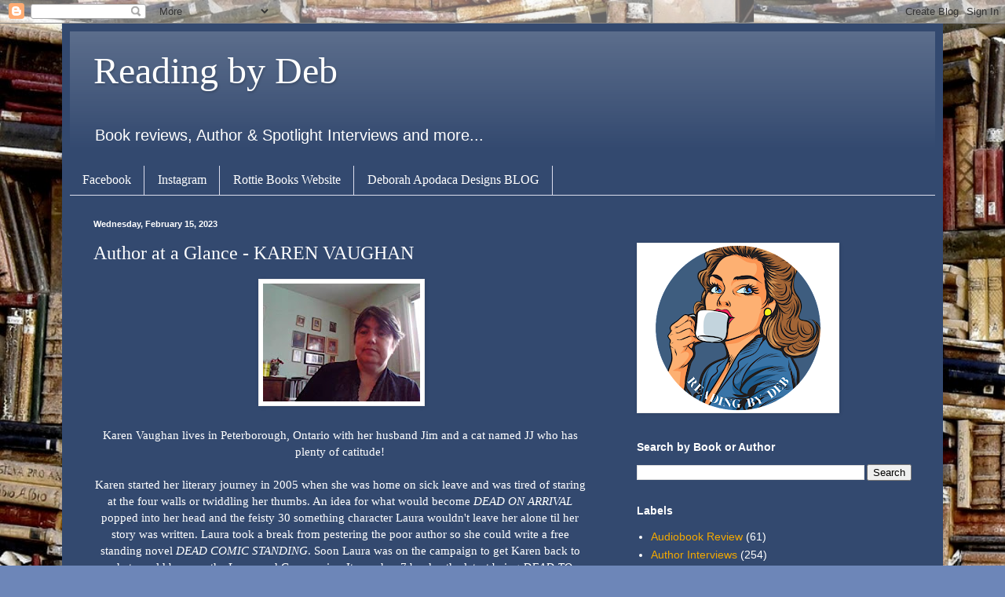

--- FILE ---
content_type: text/html; charset=UTF-8
request_url: https://readingbydeb.blogspot.com/2023/02/author-at-glance-karen-vaughan.html
body_size: 17594
content:
<!DOCTYPE html>
<html class='v2' dir='ltr' lang='en' xmlns='http://www.w3.org/1999/xhtml' xmlns:b='http://www.google.com/2005/gml/b' xmlns:data='http://www.google.com/2005/gml/data' xmlns:expr='http://www.google.com/2005/gml/expr'>
<head>
<link href='https://www.blogger.com/static/v1/widgets/335934321-css_bundle_v2.css' rel='stylesheet' type='text/css'/>
<meta content='width=1100' name='viewport'/>
<meta content='text/html; charset=UTF-8' http-equiv='Content-Type'/>
<meta content='blogger' name='generator'/>
<link href='https://readingbydeb.blogspot.com/favicon.ico' rel='icon' type='image/x-icon'/>
<link href='https://readingbydeb.blogspot.com/2023/02/author-at-glance-karen-vaughan.html' rel='canonical'/>
<link rel="alternate" type="application/atom+xml" title="Reading by Deb - Atom" href="https://readingbydeb.blogspot.com/feeds/posts/default" />
<link rel="alternate" type="application/rss+xml" title="Reading by Deb - RSS" href="https://readingbydeb.blogspot.com/feeds/posts/default?alt=rss" />
<link rel="service.post" type="application/atom+xml" title="Reading by Deb - Atom" href="https://www.blogger.com/feeds/405189255659667385/posts/default" />

<link rel="alternate" type="application/atom+xml" title="Reading by Deb - Atom" href="https://readingbydeb.blogspot.com/feeds/7791902057004359581/comments/default" />
<!--Can't find substitution for tag [blog.ieCssRetrofitLinks]-->
<link href='https://blogger.googleusercontent.com/img/b/R29vZ2xl/AVvXsEiMFJY3nBwIlVS7VUQEL9RVGVgK3i9e_cakd0jJpUcZoGvMk9Dny859x4b8tzg0-Olui-wvCm20UG2tUBz20U_cdt5X80H3UZ0xcSOsW1Arbr7ya52QT3axi87v6IOD-tYkhe-Mj0qelNTJZFmi-XucsXUxGRc9qPKwH1qG15zl7pOoLivWs-aokOrZnw/w200-h150/Karen%20Vaughan%20photo.jpg' rel='image_src'/>
<meta content='https://readingbydeb.blogspot.com/2023/02/author-at-glance-karen-vaughan.html' property='og:url'/>
<meta content='Author at a Glance - KAREN VAUGHAN' property='og:title'/>
<meta content='Reading by Deb' property='og:description'/>
<meta content='https://blogger.googleusercontent.com/img/b/R29vZ2xl/AVvXsEiMFJY3nBwIlVS7VUQEL9RVGVgK3i9e_cakd0jJpUcZoGvMk9Dny859x4b8tzg0-Olui-wvCm20UG2tUBz20U_cdt5X80H3UZ0xcSOsW1Arbr7ya52QT3axi87v6IOD-tYkhe-Mj0qelNTJZFmi-XucsXUxGRc9qPKwH1qG15zl7pOoLivWs-aokOrZnw/w1200-h630-p-k-no-nu/Karen%20Vaughan%20photo.jpg' property='og:image'/>
<title>Reading by Deb: Author at a Glance - KAREN VAUGHAN</title>
<style id='page-skin-1' type='text/css'><!--
/*
-----------------------------------------------
Blogger Template Style
Name:     Simple
Designer: Blogger
URL:      www.blogger.com
----------------------------------------------- */
/* Variable definitions
====================
<Variable name="keycolor" description="Main Color" type="color" default="#66bbdd"/>
<Group description="Page Text" selector="body">
<Variable name="body.font" description="Font" type="font"
default="normal normal 12px Arial, Tahoma, Helvetica, FreeSans, sans-serif"/>
<Variable name="body.text.color" description="Text Color" type="color" default="#222222"/>
</Group>
<Group description="Backgrounds" selector=".body-fauxcolumns-outer">
<Variable name="body.background.color" description="Outer Background" type="color" default="#66bbdd"/>
<Variable name="content.background.color" description="Main Background" type="color" default="#ffffff"/>
<Variable name="header.background.color" description="Header Background" type="color" default="transparent"/>
</Group>
<Group description="Links" selector=".main-outer">
<Variable name="link.color" description="Link Color" type="color" default="#2288bb"/>
<Variable name="link.visited.color" description="Visited Color" type="color" default="#888888"/>
<Variable name="link.hover.color" description="Hover Color" type="color" default="#33aaff"/>
</Group>
<Group description="Blog Title" selector=".header h1">
<Variable name="header.font" description="Font" type="font"
default="normal normal 60px Arial, Tahoma, Helvetica, FreeSans, sans-serif"/>
<Variable name="header.text.color" description="Title Color" type="color" default="#3399bb" />
</Group>
<Group description="Blog Description" selector=".header .description">
<Variable name="description.text.color" description="Description Color" type="color"
default="#777777" />
</Group>
<Group description="Tabs Text" selector=".tabs-inner .widget li a">
<Variable name="tabs.font" description="Font" type="font"
default="normal normal 14px Arial, Tahoma, Helvetica, FreeSans, sans-serif"/>
<Variable name="tabs.text.color" description="Text Color" type="color" default="#999999"/>
<Variable name="tabs.selected.text.color" description="Selected Color" type="color" default="#000000"/>
</Group>
<Group description="Tabs Background" selector=".tabs-outer .PageList">
<Variable name="tabs.background.color" description="Background Color" type="color" default="#f5f5f5"/>
<Variable name="tabs.selected.background.color" description="Selected Color" type="color" default="#eeeeee"/>
</Group>
<Group description="Post Title" selector="h3.post-title, .comments h4">
<Variable name="post.title.font" description="Font" type="font"
default="normal normal 22px Arial, Tahoma, Helvetica, FreeSans, sans-serif"/>
</Group>
<Group description="Date Header" selector=".date-header">
<Variable name="date.header.color" description="Text Color" type="color"
default="#ffffff"/>
<Variable name="date.header.background.color" description="Background Color" type="color"
default="transparent"/>
<Variable name="date.header.font" description="Text Font" type="font"
default="normal bold 11px Arial, Tahoma, Helvetica, FreeSans, sans-serif"/>
<Variable name="date.header.padding" description="Date Header Padding" type="string" default="inherit"/>
<Variable name="date.header.letterspacing" description="Date Header Letter Spacing" type="string" default="inherit"/>
<Variable name="date.header.margin" description="Date Header Margin" type="string" default="inherit"/>
</Group>
<Group description="Post Footer" selector=".post-footer">
<Variable name="post.footer.text.color" description="Text Color" type="color" default="#666666"/>
<Variable name="post.footer.background.color" description="Background Color" type="color"
default="#f9f9f9"/>
<Variable name="post.footer.border.color" description="Shadow Color" type="color" default="#eeeeee"/>
</Group>
<Group description="Gadgets" selector="h2">
<Variable name="widget.title.font" description="Title Font" type="font"
default="normal bold 11px Arial, Tahoma, Helvetica, FreeSans, sans-serif"/>
<Variable name="widget.title.text.color" description="Title Color" type="color" default="#000000"/>
<Variable name="widget.alternate.text.color" description="Alternate Color" type="color" default="#999999"/>
</Group>
<Group description="Images" selector=".main-inner">
<Variable name="image.background.color" description="Background Color" type="color" default="#ffffff"/>
<Variable name="image.border.color" description="Border Color" type="color" default="#eeeeee"/>
<Variable name="image.text.color" description="Caption Text Color" type="color" default="#ffffff"/>
</Group>
<Group description="Accents" selector=".content-inner">
<Variable name="body.rule.color" description="Separator Line Color" type="color" default="#eeeeee"/>
<Variable name="tabs.border.color" description="Tabs Border Color" type="color" default="transparent"/>
</Group>
<Variable name="body.background" description="Body Background" type="background"
color="#6d86b8" default="$(color) none repeat scroll top left"/>
<Variable name="body.background.override" description="Body Background Override" type="string" default=""/>
<Variable name="body.background.gradient.cap" description="Body Gradient Cap" type="url"
default="url(https://resources.blogblog.com/blogblog/data/1kt/simple/gradients_light.png)"/>
<Variable name="body.background.gradient.tile" description="Body Gradient Tile" type="url"
default="url(https://resources.blogblog.com/blogblog/data/1kt/simple/body_gradient_tile_light.png)"/>
<Variable name="content.background.color.selector" description="Content Background Color Selector" type="string" default=".content-inner"/>
<Variable name="content.padding" description="Content Padding" type="length" default="10px" min="0" max="100px"/>
<Variable name="content.padding.horizontal" description="Content Horizontal Padding" type="length" default="10px" min="0" max="100px"/>
<Variable name="content.shadow.spread" description="Content Shadow Spread" type="length" default="40px" min="0" max="100px"/>
<Variable name="content.shadow.spread.webkit" description="Content Shadow Spread (WebKit)" type="length" default="5px" min="0" max="100px"/>
<Variable name="content.shadow.spread.ie" description="Content Shadow Spread (IE)" type="length" default="10px" min="0" max="100px"/>
<Variable name="main.border.width" description="Main Border Width" type="length" default="0" min="0" max="10px"/>
<Variable name="header.background.gradient" description="Header Gradient" type="url" default="none"/>
<Variable name="header.shadow.offset.left" description="Header Shadow Offset Left" type="length" default="-1px" min="-50px" max="50px"/>
<Variable name="header.shadow.offset.top" description="Header Shadow Offset Top" type="length" default="-1px" min="-50px" max="50px"/>
<Variable name="header.shadow.spread" description="Header Shadow Spread" type="length" default="1px" min="0" max="100px"/>
<Variable name="header.padding" description="Header Padding" type="length" default="30px" min="0" max="100px"/>
<Variable name="header.border.size" description="Header Border Size" type="length" default="1px" min="0" max="10px"/>
<Variable name="header.bottom.border.size" description="Header Bottom Border Size" type="length" default="0" min="0" max="10px"/>
<Variable name="header.border.horizontalsize" description="Header Horizontal Border Size" type="length" default="0" min="0" max="10px"/>
<Variable name="description.text.size" description="Description Text Size" type="string" default="140%"/>
<Variable name="tabs.margin.top" description="Tabs Margin Top" type="length" default="0" min="0" max="100px"/>
<Variable name="tabs.margin.side" description="Tabs Side Margin" type="length" default="30px" min="0" max="100px"/>
<Variable name="tabs.background.gradient" description="Tabs Background Gradient" type="url"
default="url(https://resources.blogblog.com/blogblog/data/1kt/simple/gradients_light.png)"/>
<Variable name="tabs.border.width" description="Tabs Border Width" type="length" default="1px" min="0" max="10px"/>
<Variable name="tabs.bevel.border.width" description="Tabs Bevel Border Width" type="length" default="1px" min="0" max="10px"/>
<Variable name="post.margin.bottom" description="Post Bottom Margin" type="length" default="25px" min="0" max="100px"/>
<Variable name="image.border.small.size" description="Image Border Small Size" type="length" default="2px" min="0" max="10px"/>
<Variable name="image.border.large.size" description="Image Border Large Size" type="length" default="5px" min="0" max="10px"/>
<Variable name="page.width.selector" description="Page Width Selector" type="string" default=".region-inner"/>
<Variable name="page.width" description="Page Width" type="string" default="auto"/>
<Variable name="main.section.margin" description="Main Section Margin" type="length" default="15px" min="0" max="100px"/>
<Variable name="main.padding" description="Main Padding" type="length" default="15px" min="0" max="100px"/>
<Variable name="main.padding.top" description="Main Padding Top" type="length" default="30px" min="0" max="100px"/>
<Variable name="main.padding.bottom" description="Main Padding Bottom" type="length" default="30px" min="0" max="100px"/>
<Variable name="paging.background"
color="#33496f"
description="Background of blog paging area" type="background"
default="transparent none no-repeat scroll top center"/>
<Variable name="footer.bevel" description="Bevel border length of footer" type="length" default="0" min="0" max="10px"/>
<Variable name="mobile.background.overlay" description="Mobile Background Overlay" type="string"
default="transparent none repeat scroll top left"/>
<Variable name="mobile.background.size" description="Mobile Background Size" type="string" default="auto"/>
<Variable name="mobile.button.color" description="Mobile Button Color" type="color" default="#ffffff" />
<Variable name="startSide" description="Side where text starts in blog language" type="automatic" default="left"/>
<Variable name="endSide" description="Side where text ends in blog language" type="automatic" default="right"/>
*/
/* Content
----------------------------------------------- */
body {
font: normal normal 14px Verdana, Geneva, sans-serif;
color: #ffffff;
background: #6d86b8 url(https://blogger.googleusercontent.com/img/a/AVvXsEho4wlH-Q902Jjny-dyeytuKVJskiN1ZrUjEZYzWucYPMp7TYQ7UppP9YAH2zWKGWunFJHQSoIyHFbjEx9Z3I7A7HkGv44ef-DYnOM5AuP1MT2QkpwYVGvsDlpBlvdphuJ-u0vvTFvyZ-3YsQxdgbr9_j29Oe6u3Ox2Z2mTYTCAvFlKZ-LFhB46LHoLJrQt=s1600) repeat scroll top left;
padding: 0 40px 40px 40px;
}
html body .region-inner {
min-width: 0;
max-width: 100%;
width: auto;
}
h2 {
font-size: 22px;
}
a:link {
text-decoration:none;
color: #F4A900;
}
a:visited {
text-decoration:none;
color: #F4A900;
}
a:hover {
text-decoration:underline;
color: #3164ff;
}
.body-fauxcolumn-outer .fauxcolumn-inner {
background: transparent none repeat scroll top left;
_background-image: none;
}
.body-fauxcolumn-outer .cap-top {
position: absolute;
z-index: 1;
height: 400px;
width: 100%;
}
.body-fauxcolumn-outer .cap-top .cap-left {
width: 100%;
background: transparent none repeat-x scroll top left;
_background-image: none;
}
.content-outer {
-moz-box-shadow: 0 0 40px rgba(0, 0, 0, .15);
-webkit-box-shadow: 0 0 5px rgba(0, 0, 0, .15);
-goog-ms-box-shadow: 0 0 10px #333333;
box-shadow: 0 0 40px rgba(0, 0, 0, .15);
margin-bottom: 1px;
}
.content-inner {
padding: 10px 10px;
}
.content-inner {
background-color: #33496f;
}
/* Header
----------------------------------------------- */
.header-outer {
background: rgba(0,0,0,0) url(https://resources.blogblog.com/blogblog/data/1kt/simple/gradients_light.png) repeat-x scroll 0 -400px;
_background-image: none;
}
.Header h1 {
font: normal normal 48px Georgia, Utopia, 'Palatino Linotype', Palatino, serif;
color: #ffffff;
text-shadow: 1px 2px 3px rgba(0, 0, 0, .2);
}
.Header h1 a {
color: #ffffff;
}
.Header .description {
font-size: 140%;
color: #ffffff;
}
.header-inner .Header .titlewrapper {
padding: 22px 30px;
}
.header-inner .Header .descriptionwrapper {
padding: 0 30px;
}
/* Tabs
----------------------------------------------- */
.tabs-inner .section:first-child {
border-top: 0 solid #dbdded;
}
.tabs-inner .section:first-child ul {
margin-top: -0;
border-top: 0 solid #dbdded;
border-left: 0 solid #dbdded;
border-right: 0 solid #dbdded;
}
.tabs-inner .widget ul {
background: transparent none repeat-x scroll 0 -800px;
_background-image: none;
border-bottom: 1px solid #dbdded;
margin-top: 0;
margin-left: -30px;
margin-right: -30px;
}
.tabs-inner .widget li a {
display: inline-block;
padding: .6em 1em;
font: normal normal 16px Georgia, Utopia, 'Palatino Linotype', Palatino, serif;
color: #ffffff;
border-left: 1px solid #33496f;
border-right: 1px solid #dbdded;
}
.tabs-inner .widget li:first-child a {
border-left: none;
}
.tabs-inner .widget li.selected a, .tabs-inner .widget li a:hover {
color: #000000;
background-color: #f5f5f5;
text-decoration: none;
}
/* Columns
----------------------------------------------- */
.main-outer {
border-top: 0 solid transparent;
}
.fauxcolumn-left-outer .fauxcolumn-inner {
border-right: 1px solid transparent;
}
.fauxcolumn-right-outer .fauxcolumn-inner {
border-left: 1px solid transparent;
}
/* Headings
----------------------------------------------- */
div.widget > h2,
div.widget h2.title {
margin: 0 0 1em 0;
font: normal bold 14px 'Trebuchet MS', Trebuchet, sans-serif;
color: #ffffff;
}
/* Widgets
----------------------------------------------- */
.widget .zippy {
color: transparent;
text-shadow: 2px 2px 1px rgba(0, 0, 0, .1);
}
.widget .popular-posts ul {
list-style: none;
}
/* Posts
----------------------------------------------- */
h2.date-header {
font: normal bold 11px Arial, Tahoma, Helvetica, FreeSans, sans-serif;
}
.date-header span {
background-color: rgba(0,0,0,0);
color: #ffffff;
padding: inherit;
letter-spacing: inherit;
margin: inherit;
}
.main-inner {
padding-top: 30px;
padding-bottom: 30px;
}
.main-inner .column-center-inner {
padding: 0 15px;
}
.main-inner .column-center-inner .section {
margin: 0 15px;
}
.post {
margin: 0 0 25px 0;
}
h3.post-title, .comments h4 {
font: normal normal 24px Georgia, Utopia, 'Palatino Linotype', Palatino, serif;
margin: .75em 0 0;
}
.post-body {
font-size: 110%;
line-height: 1.4;
position: relative;
}
.post-body img, .post-body .tr-caption-container, .Profile img, .Image img,
.BlogList .item-thumbnail img {
padding: 2px;
background: #ffffff;
border: 1px solid #eeeeee;
-moz-box-shadow: 1px 1px 5px rgba(0, 0, 0, .1);
-webkit-box-shadow: 1px 1px 5px rgba(0, 0, 0, .1);
box-shadow: 1px 1px 5px rgba(0, 0, 0, .1);
}
.post-body img, .post-body .tr-caption-container {
padding: 5px;
}
.post-body .tr-caption-container {
color: #000000;
}
.post-body .tr-caption-container img {
padding: 0;
background: transparent;
border: none;
-moz-box-shadow: 0 0 0 rgba(0, 0, 0, .1);
-webkit-box-shadow: 0 0 0 rgba(0, 0, 0, .1);
box-shadow: 0 0 0 rgba(0, 0, 0, .1);
}
.post-header {
margin: 0 0 1.5em;
line-height: 1.6;
font-size: 90%;
}
.post-footer {
margin: 20px -2px 0;
padding: 5px 10px;
color: #ffffff;
background-color: transparent;
border-bottom: 1px solid transparent;
line-height: 1.6;
font-size: 90%;
}
#comments .comment-author {
padding-top: 1.5em;
border-top: 1px solid transparent;
background-position: 0 1.5em;
}
#comments .comment-author:first-child {
padding-top: 0;
border-top: none;
}
.avatar-image-container {
margin: .2em 0 0;
}
#comments .avatar-image-container img {
border: 1px solid #eeeeee;
}
/* Comments
----------------------------------------------- */
.comments .comments-content .icon.blog-author {
background-repeat: no-repeat;
background-image: url([data-uri]);
}
.comments .comments-content .loadmore a {
border-top: 1px solid transparent;
border-bottom: 1px solid transparent;
}
.comments .comment-thread.inline-thread {
background-color: transparent;
}
.comments .continue {
border-top: 2px solid transparent;
}
/* Accents
---------------------------------------------- */
.section-columns td.columns-cell {
border-left: 1px solid transparent;
}
.blog-pager {
background: transparent none no-repeat scroll top center;
}
.blog-pager-older-link, .home-link,
.blog-pager-newer-link {
background-color: #33496f;
padding: 5px;
}
.footer-outer {
border-top: 0 dashed #bbbbbb;
}
/* Mobile
----------------------------------------------- */
body.mobile  {
background-size: auto;
}
.mobile .body-fauxcolumn-outer {
background: transparent none repeat scroll top left;
}
.mobile .body-fauxcolumn-outer .cap-top {
background-size: 100% auto;
}
.mobile .content-outer {
-webkit-box-shadow: 0 0 3px rgba(0, 0, 0, .15);
box-shadow: 0 0 3px rgba(0, 0, 0, .15);
}
.mobile .tabs-inner .widget ul {
margin-left: 0;
margin-right: 0;
}
.mobile .post {
margin: 0;
}
.mobile .main-inner .column-center-inner .section {
margin: 0;
}
.mobile .date-header span {
padding: 0.1em 10px;
margin: 0 -10px;
}
.mobile h3.post-title {
margin: 0;
}
.mobile .blog-pager {
background: transparent none no-repeat scroll top center;
}
.mobile .footer-outer {
border-top: none;
}
.mobile .main-inner, .mobile .footer-inner {
background-color: #33496f;
}
.mobile-index-contents {
color: #ffffff;
}
.mobile-link-button {
background-color: #F4A900;
}
.mobile-link-button a:link, .mobile-link-button a:visited {
color: #ffffff;
}
.mobile .tabs-inner .section:first-child {
border-top: none;
}
.mobile .tabs-inner .PageList .widget-content {
background-color: #f5f5f5;
color: #000000;
border-top: 1px solid #dbdded;
border-bottom: 1px solid #dbdded;
}
.mobile .tabs-inner .PageList .widget-content .pagelist-arrow {
border-left: 1px solid #dbdded;
}

--></style>
<style id='template-skin-1' type='text/css'><!--
body {
min-width: 1122px;
}
.content-outer, .content-fauxcolumn-outer, .region-inner {
min-width: 1122px;
max-width: 1122px;
_width: 1122px;
}
.main-inner .columns {
padding-left: 0;
padding-right: 410px;
}
.main-inner .fauxcolumn-center-outer {
left: 0;
right: 410px;
/* IE6 does not respect left and right together */
_width: expression(this.parentNode.offsetWidth -
parseInt("0") -
parseInt("410px") + 'px');
}
.main-inner .fauxcolumn-left-outer {
width: 0;
}
.main-inner .fauxcolumn-right-outer {
width: 410px;
}
.main-inner .column-left-outer {
width: 0;
right: 100%;
margin-left: -0;
}
.main-inner .column-right-outer {
width: 410px;
margin-right: -410px;
}
#layout {
min-width: 0;
}
#layout .content-outer {
min-width: 0;
width: 800px;
}
#layout .region-inner {
min-width: 0;
width: auto;
}
body#layout div.add_widget {
padding: 8px;
}
body#layout div.add_widget a {
margin-left: 32px;
}
--></style>
<style>
    body {background-image:url(https\:\/\/blogger.googleusercontent.com\/img\/a\/AVvXsEho4wlH-Q902Jjny-dyeytuKVJskiN1ZrUjEZYzWucYPMp7TYQ7UppP9YAH2zWKGWunFJHQSoIyHFbjEx9Z3I7A7HkGv44ef-DYnOM5AuP1MT2QkpwYVGvsDlpBlvdphuJ-u0vvTFvyZ-3YsQxdgbr9_j29Oe6u3Ox2Z2mTYTCAvFlKZ-LFhB46LHoLJrQt=s1600);}
    
@media (max-width: 200px) { body {background-image:url(https\:\/\/blogger.googleusercontent.com\/img\/a\/AVvXsEho4wlH-Q902Jjny-dyeytuKVJskiN1ZrUjEZYzWucYPMp7TYQ7UppP9YAH2zWKGWunFJHQSoIyHFbjEx9Z3I7A7HkGv44ef-DYnOM5AuP1MT2QkpwYVGvsDlpBlvdphuJ-u0vvTFvyZ-3YsQxdgbr9_j29Oe6u3Ox2Z2mTYTCAvFlKZ-LFhB46LHoLJrQt=w200);}}
@media (max-width: 400px) and (min-width: 201px) { body {background-image:url(https\:\/\/blogger.googleusercontent.com\/img\/a\/AVvXsEho4wlH-Q902Jjny-dyeytuKVJskiN1ZrUjEZYzWucYPMp7TYQ7UppP9YAH2zWKGWunFJHQSoIyHFbjEx9Z3I7A7HkGv44ef-DYnOM5AuP1MT2QkpwYVGvsDlpBlvdphuJ-u0vvTFvyZ-3YsQxdgbr9_j29Oe6u3Ox2Z2mTYTCAvFlKZ-LFhB46LHoLJrQt=w400);}}
@media (max-width: 800px) and (min-width: 401px) { body {background-image:url(https\:\/\/blogger.googleusercontent.com\/img\/a\/AVvXsEho4wlH-Q902Jjny-dyeytuKVJskiN1ZrUjEZYzWucYPMp7TYQ7UppP9YAH2zWKGWunFJHQSoIyHFbjEx9Z3I7A7HkGv44ef-DYnOM5AuP1MT2QkpwYVGvsDlpBlvdphuJ-u0vvTFvyZ-3YsQxdgbr9_j29Oe6u3Ox2Z2mTYTCAvFlKZ-LFhB46LHoLJrQt=w800);}}
@media (max-width: 1200px) and (min-width: 801px) { body {background-image:url(https\:\/\/blogger.googleusercontent.com\/img\/a\/AVvXsEho4wlH-Q902Jjny-dyeytuKVJskiN1ZrUjEZYzWucYPMp7TYQ7UppP9YAH2zWKGWunFJHQSoIyHFbjEx9Z3I7A7HkGv44ef-DYnOM5AuP1MT2QkpwYVGvsDlpBlvdphuJ-u0vvTFvyZ-3YsQxdgbr9_j29Oe6u3Ox2Z2mTYTCAvFlKZ-LFhB46LHoLJrQt=w1200);}}
/* Last tag covers anything over one higher than the previous max-size cap. */
@media (min-width: 1201px) { body {background-image:url(https\:\/\/blogger.googleusercontent.com\/img\/a\/AVvXsEho4wlH-Q902Jjny-dyeytuKVJskiN1ZrUjEZYzWucYPMp7TYQ7UppP9YAH2zWKGWunFJHQSoIyHFbjEx9Z3I7A7HkGv44ef-DYnOM5AuP1MT2QkpwYVGvsDlpBlvdphuJ-u0vvTFvyZ-3YsQxdgbr9_j29Oe6u3Ox2Z2mTYTCAvFlKZ-LFhB46LHoLJrQt=w1600);}}
  </style>
<!-- Google tag (gtag.js) -->
<script async='true' src='https://www.googletagmanager.com/gtag/js?id=G-F736Y7RK8H'></script>
<script>
        window.dataLayer = window.dataLayer || [];
        function gtag(){dataLayer.push(arguments);}
        gtag('js', new Date());
        gtag('config', 'G-F736Y7RK8H');
      </script>
<link href='https://www.blogger.com/dyn-css/authorization.css?targetBlogID=405189255659667385&amp;zx=dba36757-8bb9-4b34-970a-1ca6b392d607' media='none' onload='if(media!=&#39;all&#39;)media=&#39;all&#39;' rel='stylesheet'/><noscript><link href='https://www.blogger.com/dyn-css/authorization.css?targetBlogID=405189255659667385&amp;zx=dba36757-8bb9-4b34-970a-1ca6b392d607' rel='stylesheet'/></noscript>
<meta name='google-adsense-platform-account' content='ca-host-pub-1556223355139109'/>
<meta name='google-adsense-platform-domain' content='blogspot.com'/>

<link rel="stylesheet" href="https://fonts.googleapis.com/css2?display=swap&family=Roboto&family=Open+Sans&family=Lato&family=Montserrat&family=Poppins&family=Roboto+Condensed&family=Source+Sans+Pro&family=Source+Serif+Pro&family=Dancing+Script&family=Cabin&family=Bitter&family=Anton&family=DM+Sans&family=Libre+Baskerville&family=PT+Sans+Narrow&family=Dosis&family=Cairo&family=Oxygen&family=Arimo&family=Bebas+Neue&family=Kanit&family=Karla&family=Libre+Franklin&family=Josefin+Sans&family=IBM+Plex+Sans&family=Heebo&family=Hind+Siliguri&family=Inconsolata&family=Mulish&family=PT+Serif&family=Titillium+Web&family=Quicksand&family=Barlow&family=Fira+Sans&family=Nanum+Gothic&family=Lora&family=Work+Sans&family=Rubik&family=Nunito+Sans&family=Merriweather&family=Mukta&family=Playfair+Display&family=PT+Sans&family=Roboto+Slab&family=Nunito&family=Ubuntu&family=Oswald&family=Roboto+Mono&family=Raleway&family=Inter"></head>
<body class='loading'>
<div class='navbar section' id='navbar' name='Navbar'><div class='widget Navbar' data-version='1' id='Navbar1'><script type="text/javascript">
    function setAttributeOnload(object, attribute, val) {
      if(window.addEventListener) {
        window.addEventListener('load',
          function(){ object[attribute] = val; }, false);
      } else {
        window.attachEvent('onload', function(){ object[attribute] = val; });
      }
    }
  </script>
<div id="navbar-iframe-container"></div>
<script type="text/javascript" src="https://apis.google.com/js/platform.js"></script>
<script type="text/javascript">
      gapi.load("gapi.iframes:gapi.iframes.style.bubble", function() {
        if (gapi.iframes && gapi.iframes.getContext) {
          gapi.iframes.getContext().openChild({
              url: 'https://www.blogger.com/navbar/405189255659667385?po\x3d7791902057004359581\x26origin\x3dhttps://readingbydeb.blogspot.com',
              where: document.getElementById("navbar-iframe-container"),
              id: "navbar-iframe"
          });
        }
      });
    </script><script type="text/javascript">
(function() {
var script = document.createElement('script');
script.type = 'text/javascript';
script.src = '//pagead2.googlesyndication.com/pagead/js/google_top_exp.js';
var head = document.getElementsByTagName('head')[0];
if (head) {
head.appendChild(script);
}})();
</script>
</div></div>
<div class='body-fauxcolumns'>
<div class='fauxcolumn-outer body-fauxcolumn-outer'>
<div class='cap-top'>
<div class='cap-left'></div>
<div class='cap-right'></div>
</div>
<div class='fauxborder-left'>
<div class='fauxborder-right'></div>
<div class='fauxcolumn-inner'>
</div>
</div>
<div class='cap-bottom'>
<div class='cap-left'></div>
<div class='cap-right'></div>
</div>
</div>
</div>
<div class='content'>
<div class='content-fauxcolumns'>
<div class='fauxcolumn-outer content-fauxcolumn-outer'>
<div class='cap-top'>
<div class='cap-left'></div>
<div class='cap-right'></div>
</div>
<div class='fauxborder-left'>
<div class='fauxborder-right'></div>
<div class='fauxcolumn-inner'>
</div>
</div>
<div class='cap-bottom'>
<div class='cap-left'></div>
<div class='cap-right'></div>
</div>
</div>
</div>
<div class='content-outer'>
<div class='content-cap-top cap-top'>
<div class='cap-left'></div>
<div class='cap-right'></div>
</div>
<div class='fauxborder-left content-fauxborder-left'>
<div class='fauxborder-right content-fauxborder-right'></div>
<div class='content-inner'>
<header>
<div class='header-outer'>
<div class='header-cap-top cap-top'>
<div class='cap-left'></div>
<div class='cap-right'></div>
</div>
<div class='fauxborder-left header-fauxborder-left'>
<div class='fauxborder-right header-fauxborder-right'></div>
<div class='region-inner header-inner'>
<div class='header section' id='header' name='Header'><div class='widget Header' data-version='1' id='Header1'>
<div id='header-inner'>
<div class='titlewrapper'>
<h1 class='title'>
<a href='https://readingbydeb.blogspot.com/'>
Reading by Deb
</a>
</h1>
</div>
<div class='descriptionwrapper'>
<p class='description'><span>Book reviews, Author &amp; Spotlight Interviews and more...</span></p>
</div>
</div>
</div></div>
</div>
</div>
<div class='header-cap-bottom cap-bottom'>
<div class='cap-left'></div>
<div class='cap-right'></div>
</div>
</div>
</header>
<div class='tabs-outer'>
<div class='tabs-cap-top cap-top'>
<div class='cap-left'></div>
<div class='cap-right'></div>
</div>
<div class='fauxborder-left tabs-fauxborder-left'>
<div class='fauxborder-right tabs-fauxborder-right'></div>
<div class='region-inner tabs-inner'>
<div class='tabs section' id='crosscol' name='Cross-Column'><div class='widget LinkList' data-version='1' id='LinkList1'>
<div class='widget-content'>
<ul>
<li><a href='https://www.facebook.com/ReadingByDeb'>Facebook</a></li>
<li><a href='https://www.instagram.com/reading_by_deb/'>Instagram</a></li>
<li><a href='https://rottiebooks.com/'>Rottie Books Website</a></li>
<li><a href='https://deborahapodacadesigns.blogspot.com/'>Deborah Apodaca Designs BLOG</a></li>
</ul>
<div class='clear'></div>
</div>
</div></div>
<div class='tabs no-items section' id='crosscol-overflow' name='Cross-Column 2'></div>
</div>
</div>
<div class='tabs-cap-bottom cap-bottom'>
<div class='cap-left'></div>
<div class='cap-right'></div>
</div>
</div>
<div class='main-outer'>
<div class='main-cap-top cap-top'>
<div class='cap-left'></div>
<div class='cap-right'></div>
</div>
<div class='fauxborder-left main-fauxborder-left'>
<div class='fauxborder-right main-fauxborder-right'></div>
<div class='region-inner main-inner'>
<div class='columns fauxcolumns'>
<div class='fauxcolumn-outer fauxcolumn-center-outer'>
<div class='cap-top'>
<div class='cap-left'></div>
<div class='cap-right'></div>
</div>
<div class='fauxborder-left'>
<div class='fauxborder-right'></div>
<div class='fauxcolumn-inner'>
</div>
</div>
<div class='cap-bottom'>
<div class='cap-left'></div>
<div class='cap-right'></div>
</div>
</div>
<div class='fauxcolumn-outer fauxcolumn-left-outer'>
<div class='cap-top'>
<div class='cap-left'></div>
<div class='cap-right'></div>
</div>
<div class='fauxborder-left'>
<div class='fauxborder-right'></div>
<div class='fauxcolumn-inner'>
</div>
</div>
<div class='cap-bottom'>
<div class='cap-left'></div>
<div class='cap-right'></div>
</div>
</div>
<div class='fauxcolumn-outer fauxcolumn-right-outer'>
<div class='cap-top'>
<div class='cap-left'></div>
<div class='cap-right'></div>
</div>
<div class='fauxborder-left'>
<div class='fauxborder-right'></div>
<div class='fauxcolumn-inner'>
</div>
</div>
<div class='cap-bottom'>
<div class='cap-left'></div>
<div class='cap-right'></div>
</div>
</div>
<!-- corrects IE6 width calculation -->
<div class='columns-inner'>
<div class='column-center-outer'>
<div class='column-center-inner'>
<div class='main section' id='main' name='Main'><div class='widget Blog' data-version='1' id='Blog1'>
<div class='blog-posts hfeed'>

          <div class="date-outer">
        
<h2 class='date-header'><span>Wednesday, February 15, 2023</span></h2>

          <div class="date-posts">
        
<div class='post-outer'>
<div class='post hentry uncustomized-post-template' itemprop='blogPost' itemscope='itemscope' itemtype='http://schema.org/BlogPosting'>
<meta content='https://blogger.googleusercontent.com/img/b/R29vZ2xl/AVvXsEiMFJY3nBwIlVS7VUQEL9RVGVgK3i9e_cakd0jJpUcZoGvMk9Dny859x4b8tzg0-Olui-wvCm20UG2tUBz20U_cdt5X80H3UZ0xcSOsW1Arbr7ya52QT3axi87v6IOD-tYkhe-Mj0qelNTJZFmi-XucsXUxGRc9qPKwH1qG15zl7pOoLivWs-aokOrZnw/w200-h150/Karen%20Vaughan%20photo.jpg' itemprop='image_url'/>
<meta content='405189255659667385' itemprop='blogId'/>
<meta content='7791902057004359581' itemprop='postId'/>
<a name='7791902057004359581'></a>
<h3 class='post-title entry-title' itemprop='name'>
Author at a Glance - KAREN VAUGHAN
</h3>
<div class='post-header'>
<div class='post-header-line-1'></div>
</div>
<div class='post-body entry-content' id='post-body-7791902057004359581' itemprop='description articleBody'>
<div class="separator" style="clear: both; text-align: center;"><a href="https://blogger.googleusercontent.com/img/b/R29vZ2xl/AVvXsEiMFJY3nBwIlVS7VUQEL9RVGVgK3i9e_cakd0jJpUcZoGvMk9Dny859x4b8tzg0-Olui-wvCm20UG2tUBz20U_cdt5X80H3UZ0xcSOsW1Arbr7ya52QT3axi87v6IOD-tYkhe-Mj0qelNTJZFmi-XucsXUxGRc9qPKwH1qG15zl7pOoLivWs-aokOrZnw/s300/Karen%20Vaughan%20photo.jpg" style="margin-left: 1em; margin-right: 1em;"><img border="0" data-original-height="225" data-original-width="300" height="150" src="https://blogger.googleusercontent.com/img/b/R29vZ2xl/AVvXsEiMFJY3nBwIlVS7VUQEL9RVGVgK3i9e_cakd0jJpUcZoGvMk9Dny859x4b8tzg0-Olui-wvCm20UG2tUBz20U_cdt5X80H3UZ0xcSOsW1Arbr7ya52QT3axi87v6IOD-tYkhe-Mj0qelNTJZFmi-XucsXUxGRc9qPKwH1qG15zl7pOoLivWs-aokOrZnw/w200-h150/Karen%20Vaughan%20photo.jpg" width="200" /></a></div><span><a name="more"></a></span><div class="separator" style="clear: both; text-align: center;"><br /></div><div class="separator" style="clear: both; text-align: center;"><span style="font-family: verdana; text-align: start; white-space: pre-wrap;">Karen Vaughan lives in Peterborough, Ontario with her husband Jim and a cat named JJ who has plenty of catitude! </span></div><div class="separator" style="clear: both; text-align: center;"><span style="font-family: verdana; text-align: start; white-space: pre-wrap;"><br /></span></div><div class="separator" style="clear: both; text-align: center;"><span style="font-family: verdana; text-align: start; white-space: pre-wrap;">Karen started her literary journey in 2005 when she was home on sick leave and was tired of staring at the four walls or twiddling her thumbs. An idea for what would become <i>DEAD ON ARRIVAL</i> popped into her head and the feisty 30 something character Laura wouldn't leave her alone til her story was written. Laura took a break from pestering the poor author so she could write a free standing novel <i>DEAD COMIC STANDING</i>. Soon Laura was on the campaign to get Karen back to what would become the Laura and Gerry series. </span><span style="font-family: verdana; text-align: start; white-space: pre-wrap;">It now has 7 books, the latest being </span><i style="font-family: verdana; text-align: start; white-space: pre-wrap;">DEAD TO WRITES</i><span style="font-family: verdana; text-align: start; white-space: pre-wrap;">. </span></div><div class="separator" style="clear: both; text-align: center;"><span style="font-family: verdana; text-align: start; white-space: pre-wrap;"><br /></span></div><div class="separator" style="clear: both; text-align: center;"><span style="font-family: verdana; text-align: start; white-space: pre-wrap;">Karen is the proud mom of one, step-mom of 4 grown kids, and 2 grandchildren. While not writing her fingers to the bone she hosts WRITERS ROUND TABLE, an online radio show the second Tuesday of each month. She is also a partner with Viv Drewa in OWL &amp; PUSSYCAT PROMOTIONS. promoting independent authors. </span></div><div class="separator" style="clear: both; text-align: center;"><span style="font-family: verdana; text-align: start; white-space: pre-wrap;"><br /></span></div><div class="separator" style="clear: both; text-align: center;"><span style="font-family: verdana; text-align: start; white-space: pre-wrap;">Karen is also a stand up comedian who does her routine for local talent nights. She also loves reading, crafts and drawing.</span></div><div class="separator" style="clear: both; text-align: center;"><span style="font-family: verdana; text-align: start; white-space: pre-wrap;"><br /></span></div><div class="separator" style="clear: both; text-align: center;"><span style="font-family: verdana; text-align: start; white-space: pre-wrap;"><br /></span></div><div class="separator" style="clear: both; text-align: center;"><span style="font-family: verdana; text-align: start; white-space: pre-wrap;"><br /></span></div><div class="separator" style="clear: both; text-align: center;"><span style="font-family: verdana; text-align: start; white-space: pre-wrap;"><b>Check out all my interviews/reviews for Karen Vaughan!</b></span></div><div class="separator" style="clear: both; text-align: center;"><span style="font-family: verdana; text-align: start; white-space: pre-wrap;"><br /></span></div><div class="separator" style="clear: both; text-align: center;"><span style="font-family: verdana; text-align: start; white-space: pre-wrap;"><a href="https://readingbydeb.blogspot.com/2023/02/interview-with-karen-vaughan.html" target="_blank">Interview with Karen Vaughan</a></span></div><div class="separator" style="clear: both; text-align: center;"><span style="font-family: verdana; text-align: start; white-space: pre-wrap;"><br /></span></div><div class="separator" style="clear: both; text-align: center;"><span style="font-family: verdana; text-align: start; white-space: pre-wrap;">THE STORY BEHIND THE STORY - Sherlock/Holmes Mystery Series (Feb 18th)</span></div><div class="separator" style="clear: both; text-align: center;"><span style="font-family: verdana; text-align: start; white-space: pre-wrap;"><br /></span></div><div class="separator" style="clear: both; text-align: center;"><span style="font-family: verdana; text-align: start; white-space: pre-wrap;"><br /></span></div><div class="separator" style="clear: both; text-align: center;"><span style="font-family: verdana;"><br /></span></div><div class="separator" style="clear: both; text-align: center;"><span style="font-family: verdana;"><b>Connect with Karen:</b></span></div><p class="MsoNormal" style="margin-bottom: 0in;"></p><div style="text-align: center;"><span style="font-family: verdana;">Email:</span></div><div style="text-align: center;"><a href="mailto:potluckprincess@gmail.com" target="_blank"><span style="font-family: verdana;">potluckprincess@gmail.com</span></a></div><p></p><p class="MsoNormal" style="margin-bottom: 0in;"></p><div style="text-align: center;"><span style="font-family: verdana;">Website:</span></div><div style="text-align: center;"><a href="https://wordpress.com/view/karenwritesmurderca.wordpress.com" target="_blank"><span style="font-family: verdana;">https://wordpress.com/view/karenwritesmurderca.wordpress.com</span></a></div><p></p><p class="MsoNormal" style="margin-bottom: 0in;"></p><div style="text-align: center;"><span style="font-family: verdana;">Amazon:</span></div><div style="text-align: center;"><a href="https://www.amazon.com/stores/Karen-Vaughan/author/B004PRN7ZO" target="_blank"><span style="font-family: verdana;">https://www.amazon.com/stores/Karen-Vaughan/author/B004PRN7ZO</span></a></div><p></p><p class="MsoNormal" style="margin-bottom: 0in;"></p><div style="text-align: center;"><span style="font-family: verdana;">Goodreads:</span></div><div style="text-align: center;"><a href="https://www.goodreads.com/author/show/5204844.Karen_H_Vaughan" target="_blank"><span style="font-family: verdana;">https://www.goodreads.com/author/show/5204844.Karen_H_Vaughan</span></a></div><p></p><p class="MsoNormal" style="margin-bottom: 0in;"></p><div style="text-align: center;"><span style="font-family: verdana;">Bookbub:</span></div><div style="text-align: center;"><a href="https://www.bookbub.com/profile/2864353915" target="_blank"><span style="font-family: verdana;">https://www.bookbub.com/profile/2864353915</span></a></div><p></p><p class="MsoNormal" style="margin-bottom: 0in;"></p><div style="text-align: center;"><span style="font-family: verdana;">Facebook:</span></div><div style="text-align: center;"><a href="https://www.facebook.com/karen.vaughan.1048/" target="_blank"><span style="font-family: verdana;">https://www.facebook.com/karen.vaughan.1048/</span></a></div><p></p><p class="MsoNormal" style="margin-bottom: 0in;"></p><div style="text-align: center;"><span style="font-family: verdana;">Instagram:</span></div><div style="text-align: center;"><a href="https://www.instagram.com/karenh.vaughan/" target="_blank"><span style="font-family: verdana;">https://www.instagram.com/karenh.vaughan/</span></a></div><p></p><p class="MsoNormal" style="margin-bottom: 0in;"></p><div style="text-align: center;"><span style="font-family: verdana;">Twitter:</span></div><div style="text-align: center;"><a href="https://twitter.com/karenvwrites" target="_blank"><span style="font-family: verdana;">https://twitter.com/karenvwrites</span></a></div><p><span style="font-family: verdana;"><span face="Verdana, sans-serif"><o:p></o:p></span><span face="Verdana, sans-serif"></span><span face="Verdana, sans-serif"></span><span face="Verdana, sans-serif"></span><span face="Verdana, sans-serif"></span><span face="Verdana, sans-serif"></span><span face="Verdana, sans-serif"></span><span face="Verdana, sans-serif"></span></span></p><p class="MsoNormal" style="margin-bottom: 0in; text-align: center;"><br /></p><p></p>
<div style='clear: both;'></div>
</div>
<div class='post-footer'>
<div class='post-footer-line post-footer-line-1'>
<span class='post-author vcard'>
</span>
<span class='post-timestamp'>
at
<meta content='https://readingbydeb.blogspot.com/2023/02/author-at-glance-karen-vaughan.html' itemprop='url'/>
<a class='timestamp-link' href='https://readingbydeb.blogspot.com/2023/02/author-at-glance-karen-vaughan.html' rel='bookmark' title='permanent link'><abbr class='published' itemprop='datePublished' title='2023-02-15T17:07:00-05:00'>February 15, 2023</abbr></a>
</span>
<span class='post-comment-link'>
</span>
<span class='post-icons'>
<span class='item-action'>
<a href='https://www.blogger.com/email-post/405189255659667385/7791902057004359581' title='Email Post'>
<img alt='' class='icon-action' height='13' src='https://resources.blogblog.com/img/icon18_email.gif' width='18'/>
</a>
</span>
</span>
<div class='post-share-buttons goog-inline-block'>
<a class='goog-inline-block share-button sb-email' href='https://www.blogger.com/share-post.g?blogID=405189255659667385&postID=7791902057004359581&target=email' target='_blank' title='Email This'><span class='share-button-link-text'>Email This</span></a><a class='goog-inline-block share-button sb-blog' href='https://www.blogger.com/share-post.g?blogID=405189255659667385&postID=7791902057004359581&target=blog' onclick='window.open(this.href, "_blank", "height=270,width=475"); return false;' target='_blank' title='BlogThis!'><span class='share-button-link-text'>BlogThis!</span></a><a class='goog-inline-block share-button sb-twitter' href='https://www.blogger.com/share-post.g?blogID=405189255659667385&postID=7791902057004359581&target=twitter' target='_blank' title='Share to X'><span class='share-button-link-text'>Share to X</span></a><a class='goog-inline-block share-button sb-facebook' href='https://www.blogger.com/share-post.g?blogID=405189255659667385&postID=7791902057004359581&target=facebook' onclick='window.open(this.href, "_blank", "height=430,width=640"); return false;' target='_blank' title='Share to Facebook'><span class='share-button-link-text'>Share to Facebook</span></a><a class='goog-inline-block share-button sb-pinterest' href='https://www.blogger.com/share-post.g?blogID=405189255659667385&postID=7791902057004359581&target=pinterest' target='_blank' title='Share to Pinterest'><span class='share-button-link-text'>Share to Pinterest</span></a>
</div>
</div>
<div class='post-footer-line post-footer-line-2'>
<span class='post-labels'>
Labels:
<a href='https://readingbydeb.blogspot.com/search/label/AUTHOR%20at%20a%20Glance' rel='tag'>AUTHOR at a Glance</a>
</span>
</div>
<div class='post-footer-line post-footer-line-3'>
<span class='post-location'>
</span>
</div>
</div>
</div>
<div class='comments' id='comments'>
<a name='comments'></a>
<h4>No comments:</h4>
<div id='Blog1_comments-block-wrapper'>
<dl class='avatar-comment-indent' id='comments-block'>
</dl>
</div>
<p class='comment-footer'>
<div class='comment-form'>
<a name='comment-form'></a>
<h4 id='comment-post-message'>Post a Comment</h4>
<p>
</p>
<a href='https://www.blogger.com/comment/frame/405189255659667385?po=7791902057004359581&hl=en&saa=85391&origin=https://readingbydeb.blogspot.com' id='comment-editor-src'></a>
<iframe allowtransparency='true' class='blogger-iframe-colorize blogger-comment-from-post' frameborder='0' height='410px' id='comment-editor' name='comment-editor' src='' width='100%'></iframe>
<script src='https://www.blogger.com/static/v1/jsbin/2830521187-comment_from_post_iframe.js' type='text/javascript'></script>
<script type='text/javascript'>
      BLOG_CMT_createIframe('https://www.blogger.com/rpc_relay.html');
    </script>
</div>
</p>
</div>
</div>

        </div></div>
      
</div>
<div class='blog-pager' id='blog-pager'>
<span id='blog-pager-newer-link'>
<a class='blog-pager-newer-link' href='https://readingbydeb.blogspot.com/2023/02/interview-with-karen-vaughan.html' id='Blog1_blog-pager-newer-link' title='Newer Post'>Newer Post</a>
</span>
<span id='blog-pager-older-link'>
<a class='blog-pager-older-link' href='https://readingbydeb.blogspot.com/2023/02/author-at-glance-al-butcher.html' id='Blog1_blog-pager-older-link' title='Older Post'>Older Post</a>
</span>
<a class='home-link' href='https://readingbydeb.blogspot.com/'>Home</a>
</div>
<div class='clear'></div>
<div class='post-feeds'>
<div class='feed-links'>
Subscribe to:
<a class='feed-link' href='https://readingbydeb.blogspot.com/feeds/7791902057004359581/comments/default' target='_blank' type='application/atom+xml'>Post Comments (Atom)</a>
</div>
</div>
</div></div>
</div>
</div>
<div class='column-left-outer'>
<div class='column-left-inner'>
<aside>
</aside>
</div>
</div>
<div class='column-right-outer'>
<div class='column-right-inner'>
<aside>
<div class='sidebar section' id='sidebar-right-1'><div class='widget HTML' data-version='1' id='HTML2'>
<div class='widget-content'>
<script>
  (function(w, d, t, h, s, n) {
    w.FlodeskObject = n;
    var fn = function() {
      (w[n].q = w[n].q || []).push(arguments);
    };
    w[n] = w[n] || fn;
    var f = d.getElementsByTagName(t)[0];
    var v = '?v=' + Math.floor(new Date().getTime() / (120 * 1000)) * 60;
    var sm = d.createElement(t);
    sm.async = true;
    sm.type = 'module';
    sm.src = h + s + '.mjs' + v;
    f.parentNode.insertBefore(sm, f);
    var sn = d.createElement(t);
    sn.async = true;
    sn.noModule = true;
    sn.src = h + s + '.js' + v;
    f.parentNode.insertBefore(sn, f);
  })(window, document, 'script', 'https://assets.flodesk.com', '/universal', 'fd');
</script>
</div>
<div class='clear'></div>
</div><div class='widget Image' data-version='1' id='Image1'>
<div class='widget-content'>
<img alt='' height='211' id='Image1_img' src='https://blogger.googleusercontent.com/img/a/AVvXsEh4EsGzmQqfpGFIlR8KkmUuP4WS3rkLuydyMqRFzc4k1Y28wVWRZmn-boKgPQz6TMg4Z3PLfN2FjTnofbRQg6rrg5MEcLfpJkK2CXrS0tNDVDJEEiKBeAjW0P7XAMt2M9xHk3Tb63gHDb3zNswth5pljw4w1UCbD2y9YiFPEppKxbOBJy9urcavG1T84g=s252' width='252'/>
<br/>
</div>
<div class='clear'></div>
</div><div class='widget BlogSearch' data-version='1' id='BlogSearch1'>
<h2 class='title'>Search by Book or Author</h2>
<div class='widget-content'>
<div id='BlogSearch1_form'>
<form action='https://readingbydeb.blogspot.com/search' class='gsc-search-box' target='_top'>
<table cellpadding='0' cellspacing='0' class='gsc-search-box'>
<tbody>
<tr>
<td class='gsc-input'>
<input autocomplete='off' class='gsc-input' name='q' size='10' title='search' type='text' value=''/>
</td>
<td class='gsc-search-button'>
<input class='gsc-search-button' title='search' type='submit' value='Search'/>
</td>
</tr>
</tbody>
</table>
</form>
</div>
</div>
<div class='clear'></div>
</div><div class='widget Label' data-version='1' id='Label1'>
<h2>Labels</h2>
<div class='widget-content list-label-widget-content'>
<ul>
<li>
<a dir='ltr' href='https://readingbydeb.blogspot.com/search/label/Audiobook%20Review'>Audiobook Review</a>
<span dir='ltr'>(61)</span>
</li>
<li>
<a dir='ltr' href='https://readingbydeb.blogspot.com/search/label/Author%20Interviews'>Author Interviews</a>
<span dir='ltr'>(254)</span>
</li>
<li>
<a dir='ltr' href='https://readingbydeb.blogspot.com/search/label/Book%20Reviews'>Book Reviews</a>
<span dir='ltr'>(1061)</span>
</li>
<li>
<a dir='ltr' href='https://readingbydeb.blogspot.com/search/label/Narrator%20Interviews'>Narrator Interviews</a>
<span dir='ltr'>(3)</span>
</li>
<li>
<a dir='ltr' href='https://readingbydeb.blogspot.com/search/label/Story%20Behind%20the%20Story'>Story Behind the Story</a>
<span dir='ltr'>(225)</span>
</li>
</ul>
<div class='clear'></div>
</div>
</div><div class='widget Stats' data-version='1' id='Stats1'>
<h2>Total Pageviews</h2>
<div class='widget-content'>
<div id='Stats1_content' style='display: none;'>
<span class='counter-wrapper graph-counter-wrapper' id='Stats1_totalCount'>
</span>
<div class='clear'></div>
</div>
</div>
</div><div class='widget Text' data-version='1' id='Text1'>
<div class='widget-content'>
AFFILIATE DISCLOSURE: 
As an Amazon Associate, we may earn commissions from qualifying purchases on Amazon.com.
</div>
<div class='clear'></div>
</div><div class='widget HTML' data-version='1' id='HTML1'>
<div class='widget-content'>
<div id="fd-form-689bdf010130c32817d07c5f"></div>
<script>
  window.fd('form', {
    formId: '689bdf010130c32817d07c5f',
    containerEl: '#fd-form-689bdf010130c32817d07c5f'
  });
</script>
</div>
<div class='clear'></div>
</div></div>
<table border='0' cellpadding='0' cellspacing='0' class='section-columns columns-2'>
<tbody>
<tr>
<td class='first columns-cell'>
<div class='sidebar no-items section' id='sidebar-right-2-1'></div>
</td>
<td class='columns-cell'>
<div class='sidebar no-items section' id='sidebar-right-2-2'></div>
</td>
</tr>
</tbody>
</table>
<div class='sidebar section' id='sidebar-right-3'><div class='widget BlogArchive' data-version='1' id='BlogArchive1'>
<h2>Blog Archive</h2>
<div class='widget-content'>
<div id='ArchiveList'>
<div id='BlogArchive1_ArchiveList'>
<ul class='hierarchy'>
<li class='archivedate collapsed'>
<a class='toggle' href='javascript:void(0)'>
<span class='zippy'>

        &#9658;&#160;
      
</span>
</a>
<a class='post-count-link' href='https://readingbydeb.blogspot.com/2026/'>
2026
</a>
<span class='post-count' dir='ltr'>(14)</span>
<ul class='hierarchy'>
<li class='archivedate collapsed'>
<a class='toggle' href='javascript:void(0)'>
<span class='zippy'>

        &#9658;&#160;
      
</span>
</a>
<a class='post-count-link' href='https://readingbydeb.blogspot.com/2026/01/'>
January
</a>
<span class='post-count' dir='ltr'>(14)</span>
</li>
</ul>
</li>
</ul>
<ul class='hierarchy'>
<li class='archivedate collapsed'>
<a class='toggle' href='javascript:void(0)'>
<span class='zippy'>

        &#9658;&#160;
      
</span>
</a>
<a class='post-count-link' href='https://readingbydeb.blogspot.com/2025/'>
2025
</a>
<span class='post-count' dir='ltr'>(349)</span>
<ul class='hierarchy'>
<li class='archivedate collapsed'>
<a class='toggle' href='javascript:void(0)'>
<span class='zippy'>

        &#9658;&#160;
      
</span>
</a>
<a class='post-count-link' href='https://readingbydeb.blogspot.com/2025/12/'>
December
</a>
<span class='post-count' dir='ltr'>(25)</span>
</li>
</ul>
<ul class='hierarchy'>
<li class='archivedate collapsed'>
<a class='toggle' href='javascript:void(0)'>
<span class='zippy'>

        &#9658;&#160;
      
</span>
</a>
<a class='post-count-link' href='https://readingbydeb.blogspot.com/2025/11/'>
November
</a>
<span class='post-count' dir='ltr'>(29)</span>
</li>
</ul>
<ul class='hierarchy'>
<li class='archivedate collapsed'>
<a class='toggle' href='javascript:void(0)'>
<span class='zippy'>

        &#9658;&#160;
      
</span>
</a>
<a class='post-count-link' href='https://readingbydeb.blogspot.com/2025/10/'>
October
</a>
<span class='post-count' dir='ltr'>(18)</span>
</li>
</ul>
<ul class='hierarchy'>
<li class='archivedate collapsed'>
<a class='toggle' href='javascript:void(0)'>
<span class='zippy'>

        &#9658;&#160;
      
</span>
</a>
<a class='post-count-link' href='https://readingbydeb.blogspot.com/2025/09/'>
September
</a>
<span class='post-count' dir='ltr'>(19)</span>
</li>
</ul>
<ul class='hierarchy'>
<li class='archivedate collapsed'>
<a class='toggle' href='javascript:void(0)'>
<span class='zippy'>

        &#9658;&#160;
      
</span>
</a>
<a class='post-count-link' href='https://readingbydeb.blogspot.com/2025/08/'>
August
</a>
<span class='post-count' dir='ltr'>(51)</span>
</li>
</ul>
<ul class='hierarchy'>
<li class='archivedate collapsed'>
<a class='toggle' href='javascript:void(0)'>
<span class='zippy'>

        &#9658;&#160;
      
</span>
</a>
<a class='post-count-link' href='https://readingbydeb.blogspot.com/2025/07/'>
July
</a>
<span class='post-count' dir='ltr'>(29)</span>
</li>
</ul>
<ul class='hierarchy'>
<li class='archivedate collapsed'>
<a class='toggle' href='javascript:void(0)'>
<span class='zippy'>

        &#9658;&#160;
      
</span>
</a>
<a class='post-count-link' href='https://readingbydeb.blogspot.com/2025/06/'>
June
</a>
<span class='post-count' dir='ltr'>(28)</span>
</li>
</ul>
<ul class='hierarchy'>
<li class='archivedate collapsed'>
<a class='toggle' href='javascript:void(0)'>
<span class='zippy'>

        &#9658;&#160;
      
</span>
</a>
<a class='post-count-link' href='https://readingbydeb.blogspot.com/2025/05/'>
May
</a>
<span class='post-count' dir='ltr'>(49)</span>
</li>
</ul>
<ul class='hierarchy'>
<li class='archivedate collapsed'>
<a class='toggle' href='javascript:void(0)'>
<span class='zippy'>

        &#9658;&#160;
      
</span>
</a>
<a class='post-count-link' href='https://readingbydeb.blogspot.com/2025/04/'>
April
</a>
<span class='post-count' dir='ltr'>(26)</span>
</li>
</ul>
<ul class='hierarchy'>
<li class='archivedate collapsed'>
<a class='toggle' href='javascript:void(0)'>
<span class='zippy'>

        &#9658;&#160;
      
</span>
</a>
<a class='post-count-link' href='https://readingbydeb.blogspot.com/2025/03/'>
March
</a>
<span class='post-count' dir='ltr'>(27)</span>
</li>
</ul>
<ul class='hierarchy'>
<li class='archivedate collapsed'>
<a class='toggle' href='javascript:void(0)'>
<span class='zippy'>

        &#9658;&#160;
      
</span>
</a>
<a class='post-count-link' href='https://readingbydeb.blogspot.com/2025/02/'>
February
</a>
<span class='post-count' dir='ltr'>(35)</span>
</li>
</ul>
<ul class='hierarchy'>
<li class='archivedate collapsed'>
<a class='toggle' href='javascript:void(0)'>
<span class='zippy'>

        &#9658;&#160;
      
</span>
</a>
<a class='post-count-link' href='https://readingbydeb.blogspot.com/2025/01/'>
January
</a>
<span class='post-count' dir='ltr'>(13)</span>
</li>
</ul>
</li>
</ul>
<ul class='hierarchy'>
<li class='archivedate collapsed'>
<a class='toggle' href='javascript:void(0)'>
<span class='zippy'>

        &#9658;&#160;
      
</span>
</a>
<a class='post-count-link' href='https://readingbydeb.blogspot.com/2024/'>
2024
</a>
<span class='post-count' dir='ltr'>(504)</span>
<ul class='hierarchy'>
<li class='archivedate collapsed'>
<a class='toggle' href='javascript:void(0)'>
<span class='zippy'>

        &#9658;&#160;
      
</span>
</a>
<a class='post-count-link' href='https://readingbydeb.blogspot.com/2024/12/'>
December
</a>
<span class='post-count' dir='ltr'>(16)</span>
</li>
</ul>
<ul class='hierarchy'>
<li class='archivedate collapsed'>
<a class='toggle' href='javascript:void(0)'>
<span class='zippy'>

        &#9658;&#160;
      
</span>
</a>
<a class='post-count-link' href='https://readingbydeb.blogspot.com/2024/11/'>
November
</a>
<span class='post-count' dir='ltr'>(25)</span>
</li>
</ul>
<ul class='hierarchy'>
<li class='archivedate collapsed'>
<a class='toggle' href='javascript:void(0)'>
<span class='zippy'>

        &#9658;&#160;
      
</span>
</a>
<a class='post-count-link' href='https://readingbydeb.blogspot.com/2024/10/'>
October
</a>
<span class='post-count' dir='ltr'>(33)</span>
</li>
</ul>
<ul class='hierarchy'>
<li class='archivedate collapsed'>
<a class='toggle' href='javascript:void(0)'>
<span class='zippy'>

        &#9658;&#160;
      
</span>
</a>
<a class='post-count-link' href='https://readingbydeb.blogspot.com/2024/09/'>
September
</a>
<span class='post-count' dir='ltr'>(29)</span>
</li>
</ul>
<ul class='hierarchy'>
<li class='archivedate collapsed'>
<a class='toggle' href='javascript:void(0)'>
<span class='zippy'>

        &#9658;&#160;
      
</span>
</a>
<a class='post-count-link' href='https://readingbydeb.blogspot.com/2024/08/'>
August
</a>
<span class='post-count' dir='ltr'>(27)</span>
</li>
</ul>
<ul class='hierarchy'>
<li class='archivedate collapsed'>
<a class='toggle' href='javascript:void(0)'>
<span class='zippy'>

        &#9658;&#160;
      
</span>
</a>
<a class='post-count-link' href='https://readingbydeb.blogspot.com/2024/07/'>
July
</a>
<span class='post-count' dir='ltr'>(53)</span>
</li>
</ul>
<ul class='hierarchy'>
<li class='archivedate collapsed'>
<a class='toggle' href='javascript:void(0)'>
<span class='zippy'>

        &#9658;&#160;
      
</span>
</a>
<a class='post-count-link' href='https://readingbydeb.blogspot.com/2024/06/'>
June
</a>
<span class='post-count' dir='ltr'>(59)</span>
</li>
</ul>
<ul class='hierarchy'>
<li class='archivedate collapsed'>
<a class='toggle' href='javascript:void(0)'>
<span class='zippy'>

        &#9658;&#160;
      
</span>
</a>
<a class='post-count-link' href='https://readingbydeb.blogspot.com/2024/05/'>
May
</a>
<span class='post-count' dir='ltr'>(75)</span>
</li>
</ul>
<ul class='hierarchy'>
<li class='archivedate collapsed'>
<a class='toggle' href='javascript:void(0)'>
<span class='zippy'>

        &#9658;&#160;
      
</span>
</a>
<a class='post-count-link' href='https://readingbydeb.blogspot.com/2024/04/'>
April
</a>
<span class='post-count' dir='ltr'>(35)</span>
</li>
</ul>
<ul class='hierarchy'>
<li class='archivedate collapsed'>
<a class='toggle' href='javascript:void(0)'>
<span class='zippy'>

        &#9658;&#160;
      
</span>
</a>
<a class='post-count-link' href='https://readingbydeb.blogspot.com/2024/03/'>
March
</a>
<span class='post-count' dir='ltr'>(40)</span>
</li>
</ul>
<ul class='hierarchy'>
<li class='archivedate collapsed'>
<a class='toggle' href='javascript:void(0)'>
<span class='zippy'>

        &#9658;&#160;
      
</span>
</a>
<a class='post-count-link' href='https://readingbydeb.blogspot.com/2024/02/'>
February
</a>
<span class='post-count' dir='ltr'>(55)</span>
</li>
</ul>
<ul class='hierarchy'>
<li class='archivedate collapsed'>
<a class='toggle' href='javascript:void(0)'>
<span class='zippy'>

        &#9658;&#160;
      
</span>
</a>
<a class='post-count-link' href='https://readingbydeb.blogspot.com/2024/01/'>
January
</a>
<span class='post-count' dir='ltr'>(57)</span>
</li>
</ul>
</li>
</ul>
<ul class='hierarchy'>
<li class='archivedate expanded'>
<a class='toggle' href='javascript:void(0)'>
<span class='zippy toggle-open'>

        &#9660;&#160;
      
</span>
</a>
<a class='post-count-link' href='https://readingbydeb.blogspot.com/2023/'>
2023
</a>
<span class='post-count' dir='ltr'>(668)</span>
<ul class='hierarchy'>
<li class='archivedate collapsed'>
<a class='toggle' href='javascript:void(0)'>
<span class='zippy'>

        &#9658;&#160;
      
</span>
</a>
<a class='post-count-link' href='https://readingbydeb.blogspot.com/2023/12/'>
December
</a>
<span class='post-count' dir='ltr'>(33)</span>
</li>
</ul>
<ul class='hierarchy'>
<li class='archivedate collapsed'>
<a class='toggle' href='javascript:void(0)'>
<span class='zippy'>

        &#9658;&#160;
      
</span>
</a>
<a class='post-count-link' href='https://readingbydeb.blogspot.com/2023/11/'>
November
</a>
<span class='post-count' dir='ltr'>(25)</span>
</li>
</ul>
<ul class='hierarchy'>
<li class='archivedate collapsed'>
<a class='toggle' href='javascript:void(0)'>
<span class='zippy'>

        &#9658;&#160;
      
</span>
</a>
<a class='post-count-link' href='https://readingbydeb.blogspot.com/2023/10/'>
October
</a>
<span class='post-count' dir='ltr'>(33)</span>
</li>
</ul>
<ul class='hierarchy'>
<li class='archivedate collapsed'>
<a class='toggle' href='javascript:void(0)'>
<span class='zippy'>

        &#9658;&#160;
      
</span>
</a>
<a class='post-count-link' href='https://readingbydeb.blogspot.com/2023/09/'>
September
</a>
<span class='post-count' dir='ltr'>(56)</span>
</li>
</ul>
<ul class='hierarchy'>
<li class='archivedate collapsed'>
<a class='toggle' href='javascript:void(0)'>
<span class='zippy'>

        &#9658;&#160;
      
</span>
</a>
<a class='post-count-link' href='https://readingbydeb.blogspot.com/2023/08/'>
August
</a>
<span class='post-count' dir='ltr'>(53)</span>
</li>
</ul>
<ul class='hierarchy'>
<li class='archivedate collapsed'>
<a class='toggle' href='javascript:void(0)'>
<span class='zippy'>

        &#9658;&#160;
      
</span>
</a>
<a class='post-count-link' href='https://readingbydeb.blogspot.com/2023/07/'>
July
</a>
<span class='post-count' dir='ltr'>(55)</span>
</li>
</ul>
<ul class='hierarchy'>
<li class='archivedate collapsed'>
<a class='toggle' href='javascript:void(0)'>
<span class='zippy'>

        &#9658;&#160;
      
</span>
</a>
<a class='post-count-link' href='https://readingbydeb.blogspot.com/2023/06/'>
June
</a>
<span class='post-count' dir='ltr'>(49)</span>
</li>
</ul>
<ul class='hierarchy'>
<li class='archivedate collapsed'>
<a class='toggle' href='javascript:void(0)'>
<span class='zippy'>

        &#9658;&#160;
      
</span>
</a>
<a class='post-count-link' href='https://readingbydeb.blogspot.com/2023/05/'>
May
</a>
<span class='post-count' dir='ltr'>(41)</span>
</li>
</ul>
<ul class='hierarchy'>
<li class='archivedate collapsed'>
<a class='toggle' href='javascript:void(0)'>
<span class='zippy'>

        &#9658;&#160;
      
</span>
</a>
<a class='post-count-link' href='https://readingbydeb.blogspot.com/2023/04/'>
April
</a>
<span class='post-count' dir='ltr'>(69)</span>
</li>
</ul>
<ul class='hierarchy'>
<li class='archivedate collapsed'>
<a class='toggle' href='javascript:void(0)'>
<span class='zippy'>

        &#9658;&#160;
      
</span>
</a>
<a class='post-count-link' href='https://readingbydeb.blogspot.com/2023/03/'>
March
</a>
<span class='post-count' dir='ltr'>(61)</span>
</li>
</ul>
<ul class='hierarchy'>
<li class='archivedate expanded'>
<a class='toggle' href='javascript:void(0)'>
<span class='zippy toggle-open'>

        &#9660;&#160;
      
</span>
</a>
<a class='post-count-link' href='https://readingbydeb.blogspot.com/2023/02/'>
February
</a>
<span class='post-count' dir='ltr'>(122)</span>
<ul class='posts'>
<li><a href='https://readingbydeb.blogspot.com/2023/02/cover-reveal-violent-ascension-by.html'>COVER REVEAL - VIOLENT ASCENSION by Giorgia Blake</a></li>
<li><a href='https://readingbydeb.blogspot.com/2023/02/new-release-when-secrets-become.html'>NEW RELEASE - WHEN SECRETS BECOME NIGHTMARES by Ca...</a></li>
<li><a href='https://readingbydeb.blogspot.com/2023/02/the-story-behind-story-faking-it-series.html'>THE STORY BEHIND THE STORY - Faking It Series by T...</a></li>
<li><a href='https://readingbydeb.blogspot.com/2023/02/new-release-deadly-intentions-by-anise_0720956559.html'>NEW RELEASE - DEADLY INTENTIONS by Anise Storm</a></li>
<li><a href='https://readingbydeb.blogspot.com/2023/02/new-release-flirty-sexy-love-by-evelyn.html'>NEW RELEASE - FLIRTY SEXY LOVE by Evelyn Montgomery</a></li>
<li><a href='https://readingbydeb.blogspot.com/2023/02/interview-with-tracy-brody.html'>INTERVIEW with TRACY BRODY</a></li>
<li><a href='https://readingbydeb.blogspot.com/2023/02/author-at-glance-tracy-brody.html'>Author at a Glance - TRACY BRODY</a></li>
<li><a href='https://readingbydeb.blogspot.com/2023/02/cover-reveal-until-korry-by-kl-shandwick.html'>COVER REVEAL - UNTIL KORRY by KL Shandwick</a></li>
<li><a href='https://readingbydeb.blogspot.com/2023/02/audiobook-review-redeeming-lottie-by.html'>AUDIOBOOK REVIEW - REDEEMING LOTTIE by Melissa Ellen</a></li>
<li><a href='https://readingbydeb.blogspot.com/2023/02/author-at-glance-melissa-ellen.html'>Author at a Glance - MELISSA ELLEN</a></li>
<li><a href='https://readingbydeb.blogspot.com/2023/02/the-story-behind-story-mateguas-island.html'>THE STORY BEHIND THE STORY - The Mateguas Island S...</a></li>
<li><a href='https://readingbydeb.blogspot.com/2023/02/new-release-owner-by-xavier-neal.html'>NEW RELEASE - THE OWNER by Xavier Neal</a></li>
<li><a href='https://readingbydeb.blogspot.com/2023/02/the-story-behind-story-underground-book.html'>THE STORY BEHIND THE STORY - The Underground Book ...</a></li>
<li><a href='https://readingbydeb.blogspot.com/2023/02/new-release-shadow-wolf-by-lilliana-rose.html'>NEW RELEASE - SHADOW WOLF by Lilliana Rose</a></li>
<li><a href='https://readingbydeb.blogspot.com/2023/02/the-story-behind-story-fates-monsters.html'>THE STORY BEHIND THE STORY - Fates &amp; Monsters by S...</a></li>
<li><a href='https://readingbydeb.blogspot.com/2023/02/new-release-seven-thousand-miles-by-vi.html'>NEW RELEASE - SEVEN THOUSAND MILES by Vi Summers</a></li>
<li><a href='https://readingbydeb.blogspot.com/2023/02/new-release-until-deakon-by-kl-shandwick.html'>NEW RELEASE - UNTIL DEAKON by KL Shandwick</a></li>
<li><a href='https://readingbydeb.blogspot.com/2023/02/new-release-sinners-obsession-by-bianca.html'>NEW RELEASE - SINNER&#39;S OBSESSION by Bianca Borell</a></li>
<li><a href='https://readingbydeb.blogspot.com/2023/02/cover-reveal-after-ashes-by-dl-gallie.html'>COVER REVEAL - AFTER THE ASHES by DL Gallie</a></li>
<li><a href='https://readingbydeb.blogspot.com/2023/02/pre-order-right-man-right-time-by.html'>PRE-ORDER - RIGHT MAN RIGHT TIME by Meghan Quinn</a></li>
<li><a href='https://readingbydeb.blogspot.com/2023/02/new-release-freezing-puck-by-lasairiona.html'>NEW RELEASE - FREEZING THE PUCK by Lasairiona McMa...</a></li>
<li><a href='https://readingbydeb.blogspot.com/2023/02/the-story-behind-story-lacey-james.html'>THE STORY BEHIND THE STORY - The Lacey James Serie...</a></li>
<li><a href='https://readingbydeb.blogspot.com/2023/02/interview-with-s-cinders.html'>INTERVIEW with S CINDERS</a></li>
<li><a href='https://readingbydeb.blogspot.com/2023/02/author-at-glance-s-cinders.html'>Author at a Glance - S CINDERS</a></li>
<li><a href='https://readingbydeb.blogspot.com/2023/02/interview-with-terry-overton.html'>INTERVIEW with TERRY OVERTON</a></li>
<li><a href='https://readingbydeb.blogspot.com/2023/02/author-at-glance-terry-overton.html'>Author at a Glance - TERRY OVERTON</a></li>
<li><a href='https://readingbydeb.blogspot.com/2023/02/the-story-behind-story-cedar-ridge.html'>THE STORY BEHIND THE STORY -The Cedar Ridge Hills ...</a></li>
<li><a href='https://readingbydeb.blogspot.com/2023/02/the-story-behind-story-billionaires.html'>THE STORY BEHIND THE STORY - The Billionaire&#39;s Lit...</a></li>
<li><a href='https://readingbydeb.blogspot.com/2023/02/interview-with-linda-watkins.html'>INTERVIEW with LINDA WATKINS</a></li>
<li><a href='https://readingbydeb.blogspot.com/2023/02/author-at-glance-linda-watkins.html'>Author at a Glance - LINDA WATKINS</a></li>
<li><a href='https://readingbydeb.blogspot.com/2023/02/interview-with-hannah-kane.html'>INTERVIEW with HANNAH KANE</a></li>
<li><a href='https://readingbydeb.blogspot.com/2023/02/new-release-filthy-disciple-by_21.html'>NEW RELEASE - FILTHY DISCIPLE by Cassandra Robbins...</a></li>
<li><a href='https://readingbydeb.blogspot.com/2023/02/new-release-love-anonymous-by-keighley_21.html'>NEW RELEASE - LOVE ANONYMOUS by Keighley Bradford</a></li>
<li><a href='https://readingbydeb.blogspot.com/2023/02/new-release-sinful-boss-by-carolyn.html'>NEW RELEASE - SINFUL BOSS by Carolyn Delaney</a></li>
<li><a href='https://readingbydeb.blogspot.com/2023/02/new-release-filthy-disciple-by.html'>NEW RELEASE - FILTHY DISCIPLE by Cassandra Robbins...</a></li>
<li><a href='https://readingbydeb.blogspot.com/2023/02/review-more-than-myself-by-jenni-bara.html'>REVIEW - MORE THAN MYSELF by Jenni Bara</a></li>
<li><a href='https://readingbydeb.blogspot.com/2023/02/new-release-deadly-intentions-by-anise.html'>NEW RELEASE - DEADLY INTENTIONS by Anise Storm</a></li>
<li><a href='https://readingbydeb.blogspot.com/2023/02/review-beautiful-storm-by-jaime-ellis.html'>REVIEW - BEAUTIFUL STORM by Jaime Ellis</a></li>
<li><a href='https://readingbydeb.blogspot.com/2023/02/review-beautiful-liar-by-jaime-ellis.html'>REVIEW - BEAUTIFUL LIAR by Jaime Ellis</a></li>
<li><a href='https://readingbydeb.blogspot.com/2023/02/author-at-glance-jaime-ellis.html'>Author at a Glance - JAIME ELLIS</a></li>
<li><a href='https://readingbydeb.blogspot.com/2023/02/review-smoky-mountain-k-9-by-ashley.html'>REVIEW - SMOKY MOUNTAIN K-9 by Ashley A Quinn</a></li>
<li><a href='https://readingbydeb.blogspot.com/2023/02/the-story-behind-story-spoils-of.html'>THE STORY BEHIND THE STORY - Spoils of Victory Ser...</a></li>
<li><a href='https://readingbydeb.blogspot.com/2023/02/interview-with-pam-ackerson.html'>INTERVIEW with PAM ACKERSON</a></li>
<li><a href='https://readingbydeb.blogspot.com/2023/02/author-at-glance-pam-ackerson.html'>Author at a Glance - PAM ACKERSON</a></li>
<li><a href='https://readingbydeb.blogspot.com/2023/01/winter-games-reading-challenge.html'>INSIDE SCOOP - Winter Games Readers Challenge 2023</a></li>
<li><a href='https://readingbydeb.blogspot.com/2023/02/the-story-behind-story-light-beyond.html'>THE STORY BEHIND THE STORY - The Light Beyond the ...</a></li>
<li><a href='https://readingbydeb.blogspot.com/2023/02/interview-with-chris-patchell.html'>INTERVIEW with CHRIS PATCHELL</a></li>
<li><a href='https://readingbydeb.blogspot.com/2023/02/author-at-glance-chris-patchell.html'>Author at a Glance - CHRIS PATCHELL</a></li>
<li><a href='https://readingbydeb.blogspot.com/2023/02/the-story-behind-story-shadow-melody-by.html'>THE STORY BEHIND THE STORY - A Shadow Melody by Br...</a></li>
<li><a href='https://readingbydeb.blogspot.com/2023/02/the-story-behind-story-sunberry.html'>THE STORY BEHIND THE STORY - A Sunberry Christmas ...</a></li>
<li><a href='https://readingbydeb.blogspot.com/2023/02/the-story-behind-story-sherlockholmes.html'>THE STORY BEHIND THE STORY - Sherlock/Holmes Myste...</a></li>
<li><a href='https://readingbydeb.blogspot.com/2023/02/interview-with-emma-leigh-reed.html'>INTERVIEW with EMMA LEIGH REED</a></li>
<li><a href='https://readingbydeb.blogspot.com/2023/02/author-at-glance-emma-leigh-reed.html'>Author at a Glance - EMMA LEIGH REED</a></li>
<li><a href='https://readingbydeb.blogspot.com/2023/02/interview-with-brian-kaufman.html'>INTERVIEW with BRIAN KAUFMAN</a></li>
<li><a href='https://readingbydeb.blogspot.com/2023/02/new-release-scoundrel-by-delta-james.html'>NEW RELEASE - THE SCOUNDREL by Delta James</a></li>
<li><a href='https://readingbydeb.blogspot.com/2023/02/author-at-glance-brian-kaufman.html'>Author at a Glance - BRIAN KAUFMAN</a></li>
<li><a href='https://readingbydeb.blogspot.com/2023/02/interview-with-duo-addison-wolf-raissa.html'>INTERVIEW with writing duo ADDISON WOLF &amp; RAISSA D...</a></li>
<li><a href='https://readingbydeb.blogspot.com/2023/02/author-at-glance-addison-wolf-raissa.html'>Author at a Glance - ADDISON WOLF &amp; RAISSA DONOVAN</a></li>
<li><a href='https://readingbydeb.blogspot.com/2023/02/pre-order-beautiful-chaos-by-jaime-ellis.html'>PRE-ORDER - BEAUTIFUL CHAOS by Jaime Ellis</a></li>
<li><a href='https://readingbydeb.blogspot.com/2023/02/cover-reveal-we-all-fall-down-by-tara.html'>COVER REVEAL - WE ALL FALL DOWN by Tara Lee</a></li>
<li><a href='https://readingbydeb.blogspot.com/2023/02/interview-with-karen-vaughan.html'>INTERVIEW with KAREN VAUGHAN</a></li>
<li><a href='https://readingbydeb.blogspot.com/2023/02/author-at-glance-karen-vaughan.html'>Author at a Glance - KAREN VAUGHAN</a></li>
<li><a href='https://readingbydeb.blogspot.com/2023/02/author-at-glance-al-butcher.html'>Author at a Glance - A.L. BUTCHER</a></li>
<li><a href='https://readingbydeb.blogspot.com/2023/02/new-release-hunted-by-roux-cantrell.html'>NEW RELEASE - HUNTED by Roux Cantrell</a></li>
<li><a href='https://readingbydeb.blogspot.com/2023/02/new-release-falling-for-grouch-by.html'>NEW RELEASE - FALLING FOR THE GROUCH by Carolina Jax</a></li>
<li><a href='https://readingbydeb.blogspot.com/2023/02/new-release-sexual-awakening-by-melina.html'>NEW RELEASE - SEXUAL AWAKENING by Melina Druga</a></li>
<li><a href='https://readingbydeb.blogspot.com/2023/02/new-release-when-i-fall-in-love-by.html'>NEW RELEASE - WHEN I FALL IN LOVE by Sophia Karlson</a></li>
<li><a href='https://readingbydeb.blogspot.com/2023/02/new-release-love-anonymous-by-keighley.html'>NEW RELEASE - LOVE ANONYMOUS by Keighley Bradford</a></li>
<li><a href='https://readingbydeb.blogspot.com/2023/02/review-voyeur-by-ida-brady.html'>REVIEW - VOYEUR by Ida Brady</a></li>
<li><a href='https://readingbydeb.blogspot.com/2023/02/author-at-glance-ida-brady.html'>Author at a Glance - IDA BRADY</a></li>
<li><a href='https://readingbydeb.blogspot.com/2023/02/review-prince-of-hate-by-jagger-cole.html'>REVIEW - PRINCE OF HATE by Jagger Cole</a></li>
<li><a href='https://readingbydeb.blogspot.com/2023/02/author-at-glance-sarah-peis.html'>Author at a Glance - SARAH PEIS</a></li>
<li><a href='https://readingbydeb.blogspot.com/2023/02/review-time-for-once-by-jes-smyth.html'>REVIEW - TIME FOR ONCE by Jes Smyth</a></li>
<li><a href='https://readingbydeb.blogspot.com/2023/02/author-at-glance-jes-smyth.html'>Author at a Glance - JES SMYTH</a></li>
<li><a href='https://readingbydeb.blogspot.com/2023/02/new-release-imperfect-date-collection.html'>NEW RELEASE - IMPERFECT DATE Collection</a></li>
<li><a href='https://readingbydeb.blogspot.com/2023/02/new-release-brutal-hearts-by-jordan_14.html'>NEW RELEASE - BRUTAL HEARTS by Jordan Grant</a></li>
<li><a href='https://readingbydeb.blogspot.com/2023/02/looking-for-new-author.html'>LOOKING FOR A NEW AUTHOR?</a></li>
<li><a href='https://readingbydeb.blogspot.com/2023/02/new-release-time-for-once-by-jes-smyth.html'>NEW RELEASE - TIME FOR ONCE by Jes Smyth</a></li>
<li><a href='https://readingbydeb.blogspot.com/2023/02/the-story-behind-story-darkness-series.html'>THE STORY BEHIND THE STORY - DARKNESS Series by Ka...</a></li>
<li><a href='https://readingbydeb.blogspot.com/2023/02/the-story-behind-story-dryad-chronicles.html'>THE STORY BEHIND THE STORY - THE DRYAD CHRONICLES ...</a></li>
<li><a href='https://readingbydeb.blogspot.com/2023/02/the-story-behind-story-dark-obsession.html'>THE STORY BEHIND THE STORY - DARK OBSESSION Series...</a></li>
<li><a href='https://readingbydeb.blogspot.com/2023/02/interview-with-kathleen-harryman.html'>INTERVIEW with KATHLEEN HARRYMAN</a></li>
<li><a href='https://readingbydeb.blogspot.com/2023/02/author-at-glance-kathleen-harryman.html'>Author at a Glance - KATHLEEN HARRYMAN</a></li>
<li><a href='https://readingbydeb.blogspot.com/2023/02/cover-reveal-owner-by-xavier-neal.html'>COVER REVEAL - THE OWNER by Xavier Neal</a></li>
<li><a href='https://readingbydeb.blogspot.com/2023/02/review-hunter-by-vt-do.html'>REVIEW - HUNTER by VT Do</a></li>
<li><a href='https://readingbydeb.blogspot.com/2023/02/the-story-behind-story-rewrites-of.html'>THE STORY BEHIND THE STORY - REWRITES OF THE HEART...</a></li>
<li><a href='https://readingbydeb.blogspot.com/2023/02/cover-reveal-dexterity-by-charlene.html'>COVER REVEAL - DEXTERITY by Charlene Namdhari</a></li>
<li><a href='https://readingbydeb.blogspot.com/2023/02/cover-reveal-panty-thief-by-naomi.html'>COVER REVEAL - THE PANTY THIEF by Naomi Springthorp</a></li>
<li><a href='https://readingbydeb.blogspot.com/2023/02/review-mountain-target-by-jr-pace.html'>REVIEW - MOUNTAIN TARGET by JR Pace</a></li>
<li><a href='https://readingbydeb.blogspot.com/2023/02/new-release-beautiful-storm-by-jaime.html'>NEW RELEASE - BEAUTIFUL STORM by Jaime Ellis</a></li>
<li><a href='https://readingbydeb.blogspot.com/2023/02/new-release-imperfect-date-anthology.html'>NEW RELEASE - IMPERFECT DATE Anthology</a></li>
<li><a href='https://readingbydeb.blogspot.com/2023/02/new-release-brutal-hearts-by-jordan.html'>NEW RELEASE - BRUTAL HEARTS by Jordan Grant</a></li>
<li><a href='https://readingbydeb.blogspot.com/2023/02/new-release-black-light-roulette-finale.html'>NEW RELEASE - BLACK LIGHT: ROULETTE FINALE</a></li>
<li><a href='https://readingbydeb.blogspot.com/2023/02/cover-reveal-shattered-dreams-by-tara.html'>COVER REVEAL - SHATTERED DREAMS by Tara Conrad</a></li>
<li><a href='https://readingbydeb.blogspot.com/2023/02/new-release-love-and-other-kerfuffles.html'>NEW RELEASE - LOVE AND OTHER KERFUFFLES Collection</a></li>
<li><a href='https://readingbydeb.blogspot.com/2023/02/the-story-behind-story-viral-series-by.html'>THE STORY BEHIND THE STORY - The Viral Series by J...</a></li>
<li><a href='https://readingbydeb.blogspot.com/2023/02/review-rewrites-of-heart-by-terry-newman.html'>REVIEW - REWRITES OF THE HEART by Terry Newman</a></li>
<li><a href='https://readingbydeb.blogspot.com/2023/02/interview-with-terry-newman.html'>INTERVIEW with TERRY NEWMAN</a></li>
<li><a href='https://readingbydeb.blogspot.com/2023/02/author-at-glance-terry-newman.html'>Author at a Glance - TERRY NEWMAN</a></li>
<li><a href='https://readingbydeb.blogspot.com/2023/02/the-story-behind-story-belvedere-series.html'>THE STORY BEHIND THE STORY - BELVEDERE Series by A...</a></li>
</ul>
</li>
</ul>
<ul class='hierarchy'>
<li class='archivedate collapsed'>
<a class='toggle' href='javascript:void(0)'>
<span class='zippy'>

        &#9658;&#160;
      
</span>
</a>
<a class='post-count-link' href='https://readingbydeb.blogspot.com/2023/01/'>
January
</a>
<span class='post-count' dir='ltr'>(71)</span>
</li>
</ul>
</li>
</ul>
<ul class='hierarchy'>
<li class='archivedate collapsed'>
<a class='toggle' href='javascript:void(0)'>
<span class='zippy'>

        &#9658;&#160;
      
</span>
</a>
<a class='post-count-link' href='https://readingbydeb.blogspot.com/2022/'>
2022
</a>
<span class='post-count' dir='ltr'>(1267)</span>
<ul class='hierarchy'>
<li class='archivedate collapsed'>
<a class='toggle' href='javascript:void(0)'>
<span class='zippy'>

        &#9658;&#160;
      
</span>
</a>
<a class='post-count-link' href='https://readingbydeb.blogspot.com/2022/12/'>
December
</a>
<span class='post-count' dir='ltr'>(67)</span>
</li>
</ul>
<ul class='hierarchy'>
<li class='archivedate collapsed'>
<a class='toggle' href='javascript:void(0)'>
<span class='zippy'>

        &#9658;&#160;
      
</span>
</a>
<a class='post-count-link' href='https://readingbydeb.blogspot.com/2022/11/'>
November
</a>
<span class='post-count' dir='ltr'>(50)</span>
</li>
</ul>
<ul class='hierarchy'>
<li class='archivedate collapsed'>
<a class='toggle' href='javascript:void(0)'>
<span class='zippy'>

        &#9658;&#160;
      
</span>
</a>
<a class='post-count-link' href='https://readingbydeb.blogspot.com/2022/10/'>
October
</a>
<span class='post-count' dir='ltr'>(65)</span>
</li>
</ul>
<ul class='hierarchy'>
<li class='archivedate collapsed'>
<a class='toggle' href='javascript:void(0)'>
<span class='zippy'>

        &#9658;&#160;
      
</span>
</a>
<a class='post-count-link' href='https://readingbydeb.blogspot.com/2022/09/'>
September
</a>
<span class='post-count' dir='ltr'>(118)</span>
</li>
</ul>
<ul class='hierarchy'>
<li class='archivedate collapsed'>
<a class='toggle' href='javascript:void(0)'>
<span class='zippy'>

        &#9658;&#160;
      
</span>
</a>
<a class='post-count-link' href='https://readingbydeb.blogspot.com/2022/08/'>
August
</a>
<span class='post-count' dir='ltr'>(165)</span>
</li>
</ul>
<ul class='hierarchy'>
<li class='archivedate collapsed'>
<a class='toggle' href='javascript:void(0)'>
<span class='zippy'>

        &#9658;&#160;
      
</span>
</a>
<a class='post-count-link' href='https://readingbydeb.blogspot.com/2022/07/'>
July
</a>
<span class='post-count' dir='ltr'>(135)</span>
</li>
</ul>
<ul class='hierarchy'>
<li class='archivedate collapsed'>
<a class='toggle' href='javascript:void(0)'>
<span class='zippy'>

        &#9658;&#160;
      
</span>
</a>
<a class='post-count-link' href='https://readingbydeb.blogspot.com/2022/06/'>
June
</a>
<span class='post-count' dir='ltr'>(147)</span>
</li>
</ul>
<ul class='hierarchy'>
<li class='archivedate collapsed'>
<a class='toggle' href='javascript:void(0)'>
<span class='zippy'>

        &#9658;&#160;
      
</span>
</a>
<a class='post-count-link' href='https://readingbydeb.blogspot.com/2022/05/'>
May
</a>
<span class='post-count' dir='ltr'>(115)</span>
</li>
</ul>
<ul class='hierarchy'>
<li class='archivedate collapsed'>
<a class='toggle' href='javascript:void(0)'>
<span class='zippy'>

        &#9658;&#160;
      
</span>
</a>
<a class='post-count-link' href='https://readingbydeb.blogspot.com/2022/04/'>
April
</a>
<span class='post-count' dir='ltr'>(58)</span>
</li>
</ul>
<ul class='hierarchy'>
<li class='archivedate collapsed'>
<a class='toggle' href='javascript:void(0)'>
<span class='zippy'>

        &#9658;&#160;
      
</span>
</a>
<a class='post-count-link' href='https://readingbydeb.blogspot.com/2022/03/'>
March
</a>
<span class='post-count' dir='ltr'>(89)</span>
</li>
</ul>
<ul class='hierarchy'>
<li class='archivedate collapsed'>
<a class='toggle' href='javascript:void(0)'>
<span class='zippy'>

        &#9658;&#160;
      
</span>
</a>
<a class='post-count-link' href='https://readingbydeb.blogspot.com/2022/02/'>
February
</a>
<span class='post-count' dir='ltr'>(187)</span>
</li>
</ul>
<ul class='hierarchy'>
<li class='archivedate collapsed'>
<a class='toggle' href='javascript:void(0)'>
<span class='zippy'>

        &#9658;&#160;
      
</span>
</a>
<a class='post-count-link' href='https://readingbydeb.blogspot.com/2022/01/'>
January
</a>
<span class='post-count' dir='ltr'>(71)</span>
</li>
</ul>
</li>
</ul>
<ul class='hierarchy'>
<li class='archivedate collapsed'>
<a class='toggle' href='javascript:void(0)'>
<span class='zippy'>

        &#9658;&#160;
      
</span>
</a>
<a class='post-count-link' href='https://readingbydeb.blogspot.com/2021/'>
2021
</a>
<span class='post-count' dir='ltr'>(1124)</span>
<ul class='hierarchy'>
<li class='archivedate collapsed'>
<a class='toggle' href='javascript:void(0)'>
<span class='zippy'>

        &#9658;&#160;
      
</span>
</a>
<a class='post-count-link' href='https://readingbydeb.blogspot.com/2021/12/'>
December
</a>
<span class='post-count' dir='ltr'>(67)</span>
</li>
</ul>
<ul class='hierarchy'>
<li class='archivedate collapsed'>
<a class='toggle' href='javascript:void(0)'>
<span class='zippy'>

        &#9658;&#160;
      
</span>
</a>
<a class='post-count-link' href='https://readingbydeb.blogspot.com/2021/11/'>
November
</a>
<span class='post-count' dir='ltr'>(191)</span>
</li>
</ul>
<ul class='hierarchy'>
<li class='archivedate collapsed'>
<a class='toggle' href='javascript:void(0)'>
<span class='zippy'>

        &#9658;&#160;
      
</span>
</a>
<a class='post-count-link' href='https://readingbydeb.blogspot.com/2021/10/'>
October
</a>
<span class='post-count' dir='ltr'>(229)</span>
</li>
</ul>
<ul class='hierarchy'>
<li class='archivedate collapsed'>
<a class='toggle' href='javascript:void(0)'>
<span class='zippy'>

        &#9658;&#160;
      
</span>
</a>
<a class='post-count-link' href='https://readingbydeb.blogspot.com/2021/09/'>
September
</a>
<span class='post-count' dir='ltr'>(170)</span>
</li>
</ul>
<ul class='hierarchy'>
<li class='archivedate collapsed'>
<a class='toggle' href='javascript:void(0)'>
<span class='zippy'>

        &#9658;&#160;
      
</span>
</a>
<a class='post-count-link' href='https://readingbydeb.blogspot.com/2021/08/'>
August
</a>
<span class='post-count' dir='ltr'>(133)</span>
</li>
</ul>
<ul class='hierarchy'>
<li class='archivedate collapsed'>
<a class='toggle' href='javascript:void(0)'>
<span class='zippy'>

        &#9658;&#160;
      
</span>
</a>
<a class='post-count-link' href='https://readingbydeb.blogspot.com/2021/07/'>
July
</a>
<span class='post-count' dir='ltr'>(93)</span>
</li>
</ul>
<ul class='hierarchy'>
<li class='archivedate collapsed'>
<a class='toggle' href='javascript:void(0)'>
<span class='zippy'>

        &#9658;&#160;
      
</span>
</a>
<a class='post-count-link' href='https://readingbydeb.blogspot.com/2021/06/'>
June
</a>
<span class='post-count' dir='ltr'>(36)</span>
</li>
</ul>
<ul class='hierarchy'>
<li class='archivedate collapsed'>
<a class='toggle' href='javascript:void(0)'>
<span class='zippy'>

        &#9658;&#160;
      
</span>
</a>
<a class='post-count-link' href='https://readingbydeb.blogspot.com/2021/05/'>
May
</a>
<span class='post-count' dir='ltr'>(62)</span>
</li>
</ul>
<ul class='hierarchy'>
<li class='archivedate collapsed'>
<a class='toggle' href='javascript:void(0)'>
<span class='zippy'>

        &#9658;&#160;
      
</span>
</a>
<a class='post-count-link' href='https://readingbydeb.blogspot.com/2021/04/'>
April
</a>
<span class='post-count' dir='ltr'>(60)</span>
</li>
</ul>
<ul class='hierarchy'>
<li class='archivedate collapsed'>
<a class='toggle' href='javascript:void(0)'>
<span class='zippy'>

        &#9658;&#160;
      
</span>
</a>
<a class='post-count-link' href='https://readingbydeb.blogspot.com/2021/03/'>
March
</a>
<span class='post-count' dir='ltr'>(57)</span>
</li>
</ul>
<ul class='hierarchy'>
<li class='archivedate collapsed'>
<a class='toggle' href='javascript:void(0)'>
<span class='zippy'>

        &#9658;&#160;
      
</span>
</a>
<a class='post-count-link' href='https://readingbydeb.blogspot.com/2021/02/'>
February
</a>
<span class='post-count' dir='ltr'>(26)</span>
</li>
</ul>
</li>
</ul>
</div>
</div>
<div class='clear'></div>
</div>
</div></div>
</aside>
</div>
</div>
</div>
<div style='clear: both'></div>
<!-- columns -->
</div>
<!-- main -->
</div>
</div>
<div class='main-cap-bottom cap-bottom'>
<div class='cap-left'></div>
<div class='cap-right'></div>
</div>
</div>
<footer>
<div class='footer-outer'>
<div class='footer-cap-top cap-top'>
<div class='cap-left'></div>
<div class='cap-right'></div>
</div>
<div class='fauxborder-left footer-fauxborder-left'>
<div class='fauxborder-right footer-fauxborder-right'></div>
<div class='region-inner footer-inner'>
<div class='foot no-items section' id='footer-1'></div>
<table border='0' cellpadding='0' cellspacing='0' class='section-columns columns-2'>
<tbody>
<tr>
<td class='first columns-cell'>
<div class='foot no-items section' id='footer-2-1'></div>
</td>
<td class='columns-cell'>
<div class='foot no-items section' id='footer-2-2'></div>
</td>
</tr>
</tbody>
</table>
<!-- outside of the include in order to lock Attribution widget -->
<div class='foot section' id='footer-3' name='Footer'><div class='widget Attribution' data-version='1' id='Attribution1'>
<div class='widget-content' style='text-align: center;'>
Powered by <a href='https://www.blogger.com' target='_blank'>Blogger</a>.
</div>
<div class='clear'></div>
</div></div>
</div>
</div>
<div class='footer-cap-bottom cap-bottom'>
<div class='cap-left'></div>
<div class='cap-right'></div>
</div>
</div>
</footer>
<!-- content -->
</div>
</div>
<div class='content-cap-bottom cap-bottom'>
<div class='cap-left'></div>
<div class='cap-right'></div>
</div>
</div>
</div>
<script type='text/javascript'>
    window.setTimeout(function() {
        document.body.className = document.body.className.replace('loading', '');
      }, 10);
  </script>

<script type="text/javascript" src="https://www.blogger.com/static/v1/widgets/2028843038-widgets.js"></script>
<script type='text/javascript'>
window['__wavt'] = 'AOuZoY7H04n8uYEXllu0zxGywakMXpYU7Q:1770008935986';_WidgetManager._Init('//www.blogger.com/rearrange?blogID\x3d405189255659667385','//readingbydeb.blogspot.com/2023/02/author-at-glance-karen-vaughan.html','405189255659667385');
_WidgetManager._SetDataContext([{'name': 'blog', 'data': {'blogId': '405189255659667385', 'title': 'Reading by Deb', 'url': 'https://readingbydeb.blogspot.com/2023/02/author-at-glance-karen-vaughan.html', 'canonicalUrl': 'https://readingbydeb.blogspot.com/2023/02/author-at-glance-karen-vaughan.html', 'homepageUrl': 'https://readingbydeb.blogspot.com/', 'searchUrl': 'https://readingbydeb.blogspot.com/search', 'canonicalHomepageUrl': 'https://readingbydeb.blogspot.com/', 'blogspotFaviconUrl': 'https://readingbydeb.blogspot.com/favicon.ico', 'bloggerUrl': 'https://www.blogger.com', 'hasCustomDomain': false, 'httpsEnabled': true, 'enabledCommentProfileImages': true, 'gPlusViewType': 'FILTERED_POSTMOD', 'adultContent': false, 'analyticsAccountNumber': 'G-F736Y7RK8H', 'analytics4': true, 'encoding': 'UTF-8', 'locale': 'en', 'localeUnderscoreDelimited': 'en', 'languageDirection': 'ltr', 'isPrivate': false, 'isMobile': false, 'isMobileRequest': false, 'mobileClass': '', 'isPrivateBlog': false, 'isDynamicViewsAvailable': true, 'feedLinks': '\x3clink rel\x3d\x22alternate\x22 type\x3d\x22application/atom+xml\x22 title\x3d\x22Reading by Deb - Atom\x22 href\x3d\x22https://readingbydeb.blogspot.com/feeds/posts/default\x22 /\x3e\n\x3clink rel\x3d\x22alternate\x22 type\x3d\x22application/rss+xml\x22 title\x3d\x22Reading by Deb - RSS\x22 href\x3d\x22https://readingbydeb.blogspot.com/feeds/posts/default?alt\x3drss\x22 /\x3e\n\x3clink rel\x3d\x22service.post\x22 type\x3d\x22application/atom+xml\x22 title\x3d\x22Reading by Deb - Atom\x22 href\x3d\x22https://www.blogger.com/feeds/405189255659667385/posts/default\x22 /\x3e\n\n\x3clink rel\x3d\x22alternate\x22 type\x3d\x22application/atom+xml\x22 title\x3d\x22Reading by Deb - Atom\x22 href\x3d\x22https://readingbydeb.blogspot.com/feeds/7791902057004359581/comments/default\x22 /\x3e\n', 'meTag': '', 'adsenseHostId': 'ca-host-pub-1556223355139109', 'adsenseHasAds': false, 'adsenseAutoAds': false, 'boqCommentIframeForm': true, 'loginRedirectParam': '', 'view': '', 'dynamicViewsCommentsSrc': '//www.blogblog.com/dynamicviews/4224c15c4e7c9321/js/comments.js', 'dynamicViewsScriptSrc': '//www.blogblog.com/dynamicviews/11a96e393c290310', 'plusOneApiSrc': 'https://apis.google.com/js/platform.js', 'disableGComments': true, 'interstitialAccepted': false, 'sharing': {'platforms': [{'name': 'Get link', 'key': 'link', 'shareMessage': 'Get link', 'target': ''}, {'name': 'Facebook', 'key': 'facebook', 'shareMessage': 'Share to Facebook', 'target': 'facebook'}, {'name': 'BlogThis!', 'key': 'blogThis', 'shareMessage': 'BlogThis!', 'target': 'blog'}, {'name': 'X', 'key': 'twitter', 'shareMessage': 'Share to X', 'target': 'twitter'}, {'name': 'Pinterest', 'key': 'pinterest', 'shareMessage': 'Share to Pinterest', 'target': 'pinterest'}, {'name': 'Email', 'key': 'email', 'shareMessage': 'Email', 'target': 'email'}], 'disableGooglePlus': true, 'googlePlusShareButtonWidth': 0, 'googlePlusBootstrap': '\x3cscript type\x3d\x22text/javascript\x22\x3ewindow.___gcfg \x3d {\x27lang\x27: \x27en\x27};\x3c/script\x3e'}, 'hasCustomJumpLinkMessage': false, 'jumpLinkMessage': 'Read more', 'pageType': 'item', 'postId': '7791902057004359581', 'postImageThumbnailUrl': 'https://blogger.googleusercontent.com/img/b/R29vZ2xl/AVvXsEiMFJY3nBwIlVS7VUQEL9RVGVgK3i9e_cakd0jJpUcZoGvMk9Dny859x4b8tzg0-Olui-wvCm20UG2tUBz20U_cdt5X80H3UZ0xcSOsW1Arbr7ya52QT3axi87v6IOD-tYkhe-Mj0qelNTJZFmi-XucsXUxGRc9qPKwH1qG15zl7pOoLivWs-aokOrZnw/s72-w200-c-h150/Karen%20Vaughan%20photo.jpg', 'postImageUrl': 'https://blogger.googleusercontent.com/img/b/R29vZ2xl/AVvXsEiMFJY3nBwIlVS7VUQEL9RVGVgK3i9e_cakd0jJpUcZoGvMk9Dny859x4b8tzg0-Olui-wvCm20UG2tUBz20U_cdt5X80H3UZ0xcSOsW1Arbr7ya52QT3axi87v6IOD-tYkhe-Mj0qelNTJZFmi-XucsXUxGRc9qPKwH1qG15zl7pOoLivWs-aokOrZnw/w200-h150/Karen%20Vaughan%20photo.jpg', 'pageName': 'Author at a Glance - KAREN VAUGHAN', 'pageTitle': 'Reading by Deb: Author at a Glance - KAREN VAUGHAN', 'metaDescription': ''}}, {'name': 'features', 'data': {}}, {'name': 'messages', 'data': {'edit': 'Edit', 'linkCopiedToClipboard': 'Link copied to clipboard!', 'ok': 'Ok', 'postLink': 'Post Link'}}, {'name': 'template', 'data': {'name': 'custom', 'localizedName': 'Custom', 'isResponsive': false, 'isAlternateRendering': false, 'isCustom': true}}, {'name': 'view', 'data': {'classic': {'name': 'classic', 'url': '?view\x3dclassic'}, 'flipcard': {'name': 'flipcard', 'url': '?view\x3dflipcard'}, 'magazine': {'name': 'magazine', 'url': '?view\x3dmagazine'}, 'mosaic': {'name': 'mosaic', 'url': '?view\x3dmosaic'}, 'sidebar': {'name': 'sidebar', 'url': '?view\x3dsidebar'}, 'snapshot': {'name': 'snapshot', 'url': '?view\x3dsnapshot'}, 'timeslide': {'name': 'timeslide', 'url': '?view\x3dtimeslide'}, 'isMobile': false, 'title': 'Author at a Glance - KAREN VAUGHAN', 'description': 'Reading by Deb', 'featuredImage': 'https://blogger.googleusercontent.com/img/b/R29vZ2xl/AVvXsEiMFJY3nBwIlVS7VUQEL9RVGVgK3i9e_cakd0jJpUcZoGvMk9Dny859x4b8tzg0-Olui-wvCm20UG2tUBz20U_cdt5X80H3UZ0xcSOsW1Arbr7ya52QT3axi87v6IOD-tYkhe-Mj0qelNTJZFmi-XucsXUxGRc9qPKwH1qG15zl7pOoLivWs-aokOrZnw/w200-h150/Karen%20Vaughan%20photo.jpg', 'url': 'https://readingbydeb.blogspot.com/2023/02/author-at-glance-karen-vaughan.html', 'type': 'item', 'isSingleItem': true, 'isMultipleItems': false, 'isError': false, 'isPage': false, 'isPost': true, 'isHomepage': false, 'isArchive': false, 'isLabelSearch': false, 'postId': 7791902057004359581}}]);
_WidgetManager._RegisterWidget('_NavbarView', new _WidgetInfo('Navbar1', 'navbar', document.getElementById('Navbar1'), {}, 'displayModeFull'));
_WidgetManager._RegisterWidget('_HeaderView', new _WidgetInfo('Header1', 'header', document.getElementById('Header1'), {}, 'displayModeFull'));
_WidgetManager._RegisterWidget('_LinkListView', new _WidgetInfo('LinkList1', 'crosscol', document.getElementById('LinkList1'), {}, 'displayModeFull'));
_WidgetManager._RegisterWidget('_BlogView', new _WidgetInfo('Blog1', 'main', document.getElementById('Blog1'), {'cmtInteractionsEnabled': false, 'lightboxEnabled': true, 'lightboxModuleUrl': 'https://www.blogger.com/static/v1/jsbin/3314219954-lbx.js', 'lightboxCssUrl': 'https://www.blogger.com/static/v1/v-css/828616780-lightbox_bundle.css'}, 'displayModeFull'));
_WidgetManager._RegisterWidget('_HTMLView', new _WidgetInfo('HTML2', 'sidebar-right-1', document.getElementById('HTML2'), {}, 'displayModeFull'));
_WidgetManager._RegisterWidget('_ImageView', new _WidgetInfo('Image1', 'sidebar-right-1', document.getElementById('Image1'), {'resize': true}, 'displayModeFull'));
_WidgetManager._RegisterWidget('_BlogSearchView', new _WidgetInfo('BlogSearch1', 'sidebar-right-1', document.getElementById('BlogSearch1'), {}, 'displayModeFull'));
_WidgetManager._RegisterWidget('_LabelView', new _WidgetInfo('Label1', 'sidebar-right-1', document.getElementById('Label1'), {}, 'displayModeFull'));
_WidgetManager._RegisterWidget('_StatsView', new _WidgetInfo('Stats1', 'sidebar-right-1', document.getElementById('Stats1'), {'title': 'Total Pageviews', 'showGraphicalCounter': true, 'showAnimatedCounter': false, 'showSparkline': false, 'statsUrl': '//readingbydeb.blogspot.com/b/stats?style\x3dBLACK_TRANSPARENT\x26timeRange\x3dALL_TIME\x26token\x3dAPq4FmB8ef4Dh969AIVqkAkO_SMJopAnsnUDoxqIsPYPqZWEhftLRY8GTrHBEtLR5iKtR9wyOyR6P2KK9Nn5xYp5I_mLOYMUCQ'}, 'displayModeFull'));
_WidgetManager._RegisterWidget('_TextView', new _WidgetInfo('Text1', 'sidebar-right-1', document.getElementById('Text1'), {}, 'displayModeFull'));
_WidgetManager._RegisterWidget('_HTMLView', new _WidgetInfo('HTML1', 'sidebar-right-1', document.getElementById('HTML1'), {}, 'displayModeFull'));
_WidgetManager._RegisterWidget('_BlogArchiveView', new _WidgetInfo('BlogArchive1', 'sidebar-right-3', document.getElementById('BlogArchive1'), {'languageDirection': 'ltr', 'loadingMessage': 'Loading\x26hellip;'}, 'displayModeFull'));
_WidgetManager._RegisterWidget('_AttributionView', new _WidgetInfo('Attribution1', 'footer-3', document.getElementById('Attribution1'), {}, 'displayModeFull'));
</script>
</body>
</html>

--- FILE ---
content_type: text/html; charset=UTF-8
request_url: https://readingbydeb.blogspot.com/b/stats?style=BLACK_TRANSPARENT&timeRange=ALL_TIME&token=APq4FmB8ef4Dh969AIVqkAkO_SMJopAnsnUDoxqIsPYPqZWEhftLRY8GTrHBEtLR5iKtR9wyOyR6P2KK9Nn5xYp5I_mLOYMUCQ
body_size: -11
content:
{"total":356782,"sparklineOptions":{"backgroundColor":{"fillOpacity":0.1,"fill":"#000000"},"series":[{"areaOpacity":0.3,"color":"#202020"}]},"sparklineData":[[0,24],[1,41],[2,30],[3,46],[4,43],[5,44],[6,35],[7,35],[8,35],[9,57],[10,67],[11,51],[12,39],[13,79],[14,30],[15,40],[16,36],[17,41],[18,34],[19,36],[20,17],[21,48],[22,27],[23,45],[24,27],[25,38],[26,20],[27,21],[28,99],[29,47]],"nextTickMs":94736}